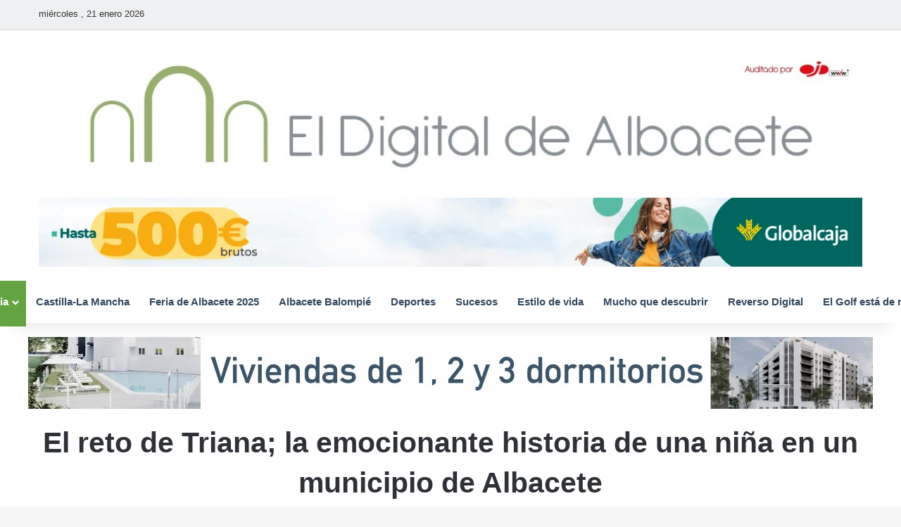

--- FILE ---
content_type: text/html; charset=UTF-8
request_url: https://www.eldigitaldealbacete.com/2023/08/25/el-reto-de-triana-la-emocionante-historia-de-una-nina-en-un-municipio-de-albacete/
body_size: 38913
content:
<!DOCTYPE html>
<html lang="es" class="" data-skin="light">
<head>
	<meta charset="UTF-8" />
	<link rel="profile" href="https://gmpg.org/xfn/11" />
	
<meta http-equiv='x-dns-prefetch-control' content='on'>
<link rel='dns-prefetch' href='//cdnjs.cloudflare.com' />
<link rel='dns-prefetch' href='//ajax.googleapis.com' />


<link rel='dns-prefetch' href='//s.gravatar.com' />
<link rel='dns-prefetch' href='//www.google-analytics.com' />
<link rel='preload' as='script' href='https://ajax.googleapis.com/ajax/libs/webfont/1/webfont.js'>
<style id='tie-critical-css' type='text/css'>:root{--brand-color:#0669ff;--dark-brand-color:#0051cc;--bright-color:#FFF;--base-color:#2c2f34}html{-ms-touch-action:manipulation;touch-action:manipulation;-webkit-text-size-adjust:100%;-ms-text-size-adjust:100%}article,aside,details,figcaption,figure,footer,header,main,menu,nav,section,summary{display:block}audio,canvas,progress,video{display:inline-block}audio:not([controls]){display:none;height:0}progress{vertical-align:baseline}[hidden],template{display:none}a{background-color:transparent}a:active,a:hover{outline-width:0}abbr[title]{border-bottom:none;text-decoration:underline;text-decoration:underline dotted}b,strong{font-weight:inherit}b,strong{font-weight:600}dfn{font-style:italic}mark{background-color:#ff0;color:#000}small{font-size:80%}sub,sup{font-size:75%;line-height:0;position:relative;vertical-align:baseline}sub{bottom:-0.25em}sup{top:-0.5em}img{border-style:none}svg:not(:root){overflow:hidden}figure{margin:1em 0}hr{box-sizing:content-box;height:0;overflow:visible}button,input,select,textarea{font:inherit}optgroup{font-weight:bold}button,input,select{overflow:visible}button,input,select,textarea{margin:0}button,select{text-transform:none}[type=button],[type=reset],[type=submit],button{cursor:pointer}[disabled]{cursor:default}[type=reset],[type=submit],button,html [type=button]{-webkit-appearance:button}button::-moz-focus-inner,input::-moz-focus-inner{border:0;padding:0}button:-moz-focusring,input:-moz-focusring{outline:1px dotted ButtonText}fieldset{border:1px solid #c0c0c0;margin:0 2px;padding:0.35em 0.625em 0.75em}legend{box-sizing:border-box;color:inherit;display:table;max-width:100%;padding:0;white-space:normal}textarea{overflow:auto}[type=checkbox],[type=radio]{box-sizing:border-box;padding:0}[type=number]::-webkit-inner-spin-button,[type=number]::-webkit-outer-spin-button{height:auto}[type=search]{-webkit-appearance:textfield}[type=search]::-webkit-search-cancel-button,[type=search]::-webkit-search-decoration{-webkit-appearance:none}*{padding:0;margin:0;list-style:none;border:0;outline:none;box-sizing:border-box}:after,:before{box-sizing:border-box}body{background:#F7F7F7;color:var(--base-color);font-family:-apple-system,BlinkMacSystemFont,"Segoe UI",Roboto,Oxygen,Oxygen-Sans,Ubuntu,Cantarell,"Helvetica Neue","Open Sans",Arial,sans-serif;font-size:13px;line-height:21px}.the-subtitle,h1,h2,h3,h4,h5,h6{line-height:1.4;font-weight:600}h1{font-size:41px;font-weight:700}h2{font-size:27px}h3{font-size:23px}.the-subtitle,h4{font-size:17px}h5{font-size:13px}h6{font-size:12px}a{color:var(--base-color);text-decoration:none;transition:0.15s}.brand-title,a:hover{color:var(--brand-color)}embed,img,object{max-width:100%;height:auto}iframe{max-width:100%}p{line-height:1.7}.comment-form-comment label,.says,.screen-reader-text{clip:rect(1px,1px,1px,1px);position:absolute!important;height:1px;width:1px;overflow:hidden}.stream-title{margin-bottom:3px;font-size:11px;color:#a5a5a5;display:block}.stream-item{text-align:center;position:relative;z-index:2;margin:20px 0;padding:0}.stream-item iframe{margin:0 auto}.stream-item img{max-width:100%;width:auto;height:auto;margin:0 auto;display:inline-block;vertical-align:middle}.stream-item.stream-item-above-header{margin:0}.stream-item.stream-item-between .post-item-inner{width:100%;display:block}.post-layout-8.is-header-layout-1.has-header-ad .entry-header-outer,body.post-layout-8.has-header-below-ad .entry-header-outer{padding-top:0}.has-header-below-ad.post-layout-6 .featured-area,.is-header-layout-1.has-header-ad.post-layout-6 .featured-area,.stream-item-top-wrapper~.stream-item-below-header{margin-top:0}.has-header-below-ad .fullwidth-entry-title.container-wrapper,.has-header-below-ad .is-first-section,.is-header-layout-1.has-header-ad .fullwidth-entry-title,.is-header-layout-1.has-header-ad .is-first-section{padding-top:0;margin-top:0}@media (max-width:991px){body:not(.is-header-layout-1).has-header-below-ad.has-header-ad .top-nav-below .has-breaking-news{margin-bottom:20px}.has-header-ad .fullwidth-entry-title.container-wrapper,.has-header-ad.has-header-below-ad .stream-item-below-header,.page.has-header-ad:not(.has-header-below-ad) #content,.single.has-header-ad:not(.has-header-below-ad) #content{margin-top:0}.has-header-ad .is-first-section{padding-top:0}.has-header-ad:not(.has-header-below-ad) .buddypress-header-outer{margin-bottom:15px}}.has-full-width-logo .stream-item-top-wrapper,.header-layout-2 .stream-item-top-wrapper{width:100%;max-width:100%;float:none;clear:both}@media (min-width:992px){.header-layout-2.has-normal-width-logo .stream-item-top-wrapper{margin-top:0}}.header-layout-3.no-stream-item .logo-container{width:100%;float:none}@media (min-width:992px){.header-layout-3.has-normal-width-logo .stream-item-top img{float:right}}@media (max-width:991px){.header-layout-3.has-normal-width-logo .stream-item-top{clear:both}}#background-stream-cover{top:0;left:0;z-index:0;overflow:hidden;width:100%;height:100%;position:fixed}@media (max-width:768px){.hide_back_top_button #go-to-top,.hide_banner_above .stream-item-above-post,.hide_banner_above_content .stream-item-above-post-content,.hide_banner_below .stream-item-below-post,.hide_banner_below_content .stream-item-below-post-content,.hide_banner_below_header .stream-item-below-header,.hide_banner_bottom .stream-item-above-footer,.hide_banner_comments .stream-item-below-post-comments,.hide_banner_header .stream-item-above-header,.hide_banner_top .stream-item-top-wrapper,.hide_breadcrumbs #breadcrumb,.hide_breaking_news #top-nav,.hide_copyright #site-info,.hide_footer #footer-widgets-container,.hide_footer_instagram #footer-instagram,.hide_footer_tiktok #footer-tiktok,.hide_inline_related_posts #inline-related-post,.hide_post_authorbio .post-components .about-author,.hide_post_nav .prev-next-post-nav,.hide_post_newsletter #post-newsletter,.hide_read_more_buttons .more-link,.hide_read_next #read-next-block,.hide_related #related-posts,.hide_share_post_bottom .share-buttons-bottom,.hide_share_post_top .share-buttons-top,.hide_sidebars .sidebar{display:none!important}}.tie-icon:before,[class*=" tie-icon-"],[class^=tie-icon-]{font-family:"tiefonticon"!important;speak:never;font-style:normal;font-weight:normal;font-variant:normal;text-transform:none;line-height:1;-webkit-font-smoothing:antialiased;-moz-osx-font-smoothing:grayscale;display:inline-block}body.tie-no-js .bbp-template-notice,body.tie-no-js .comp-sub-menu,body.tie-no-js .indicator-hint,body.tie-no-js .menu-counter-bubble-outer,body.tie-no-js .menu-sub-content,body.tie-no-js .notifications-total-outer,body.tie-no-js .tooltip,body.tie-no-js .woocommerce-error,body.tie-no-js .woocommerce-info,body.tie-no-js .woocommerce-message,body.tie-no-js a.remove{display:none!important}body.tie-no-js .fa,body.tie-no-js .fab,body.tie-no-js .far,body.tie-no-js .fas,body.tie-no-js .tie-icon:before,body.tie-no-js .weather-icon,body.tie-no-js [class*=" tie-icon-"],body.tie-no-js [class^=tie-icon-]{visibility:hidden!important}body.tie-no-js [class*=" tie-icon-"]:before,body.tie-no-js [class^=tie-icon-]:before{content:"\f105"}#autocomplete-suggestions,.tie-popup{display:none}.container{margin-right:auto;margin-left:auto;padding-left:15px;padding-right:15px}.container:after{content:"";display:table;clear:both}@media (min-width:768px){.container{width:100%}}@media (min-width:1200px){.container{max-width:1200px}}.tie-row{margin-left:-15px;margin-right:-15px}.tie-row:after{content:"";display:table;clear:both}.tie-col-md-1,.tie-col-md-10,.tie-col-md-11,.tie-col-md-12,.tie-col-md-2,.tie-col-md-3,.tie-col-md-4,.tie-col-md-5,.tie-col-md-6,.tie-col-md-7,.tie-col-md-8,.tie-col-md-9,.tie-col-sm-1,.tie-col-sm-10,.tie-col-sm-11,.tie-col-sm-12,.tie-col-sm-2,.tie-col-sm-3,.tie-col-sm-4,.tie-col-sm-5,.tie-col-sm-6,.tie-col-sm-7,.tie-col-sm-8,.tie-col-sm-9,.tie-col-xs-1,.tie-col-xs-10,.tie-col-xs-11,.tie-col-xs-12,.tie-col-xs-2,.tie-col-xs-3,.tie-col-xs-4,.tie-col-xs-5,.tie-col-xs-6,.tie-col-xs-7,.tie-col-xs-8,.tie-col-xs-9{position:relative;min-height:1px;padding-left:15px;padding-right:15px}.tie-col-xs-1,.tie-col-xs-10,.tie-col-xs-11,.tie-col-xs-12,.tie-col-xs-2,.tie-col-xs-3,.tie-col-xs-4,.tie-col-xs-5,.tie-col-xs-6,.tie-col-xs-7,.tie-col-xs-8,.tie-col-xs-9{float:left}.tie-col-xs-1{width:8.3333333333%}.tie-col-xs-2{width:16.6666666667%}.tie-col-xs-3{width:25%}.tie-col-xs-4{width:33.3333333333%}.tie-col-xs-5{width:41.6666666667%}.tie-col-xs-6{width:50%}.tie-col-xs-7{width:58.3333333333%}.tie-col-xs-8{width:66.6666666667%}.tie-col-xs-9{width:75%}.tie-col-xs-10{width:83.3333333333%}.tie-col-xs-11{width:91.6666666667%}.tie-col-xs-12{width:100%}@media (min-width:768px){.tie-col-sm-1,.tie-col-sm-10,.tie-col-sm-11,.tie-col-sm-12,.tie-col-sm-2,.tie-col-sm-3,.tie-col-sm-4,.tie-col-sm-5,.tie-col-sm-6,.tie-col-sm-7,.tie-col-sm-8,.tie-col-sm-9{float:left}.tie-col-sm-1{width:8.3333333333%}.tie-col-sm-2{width:16.6666666667%}.tie-col-sm-3{width:25%}.tie-col-sm-4{width:33.3333333333%}.tie-col-sm-5{width:41.6666666667%}.tie-col-sm-6{width:50%}.tie-col-sm-7{width:58.3333333333%}.tie-col-sm-8{width:66.6666666667%}.tie-col-sm-9{width:75%}.tie-col-sm-10{width:83.3333333333%}.tie-col-sm-11{width:91.6666666667%}.tie-col-sm-12{width:100%}}@media (min-width:992px){.tie-col-md-1,.tie-col-md-10,.tie-col-md-11,.tie-col-md-12,.tie-col-md-2,.tie-col-md-3,.tie-col-md-4,.tie-col-md-5,.tie-col-md-6,.tie-col-md-7,.tie-col-md-8,.tie-col-md-9{float:left}.tie-col-md-1{width:8.3333333333%}.tie-col-md-2{width:16.6666666667%}.tie-col-md-3{width:25%}.tie-col-md-4{width:33.3333333333%}.tie-col-md-5{width:41.6666666667%}.tie-col-md-6{width:50%}.tie-col-md-7{width:58.3333333333%}.tie-col-md-8{width:66.6666666667%}.tie-col-md-9{width:75%}.tie-col-md-10{width:83.3333333333%}.tie-col-md-11{width:91.6666666667%}.tie-col-md-12{width:100%}}.tie-alignleft{float:left}.tie-alignright{float:right}.tie-aligncenter{clear:both;margin-left:auto;margin-right:auto}.fullwidth{width:100%!important}.alignleft{float:left;margin:0.375em 1.75em 1em 0}.alignright{float:right;margin:0.375em 0 1em 1.75em}.aligncenter{clear:both;display:block;margin:0 auto 1.75em;text-align:center;margin-left:auto;margin-right:auto;margin-top:6px;margin-bottom:6px}@media (max-width:767px){.entry .alignleft,.entry .alignleft img,.entry .alignright,.entry .alignright img{float:none;clear:both;display:block;margin:0 auto 1.75em}}.clearfix:after,.clearfix:before{content:" ";display:block;height:0;overflow:hidden}.clearfix:after{clear:both}#tie-wrapper,.tie-container{height:100%;min-height:650px}.tie-container{position:relative;overflow:hidden}#tie-wrapper{background:#fff;position:relative;z-index:108;height:100%;margin:0 auto}.container-wrapper{background:#ffffff;border:1px solid rgba(0,0,0,0.1);border-radius:2px;padding:30px}#content{margin-top:30px}@media (max-width:991px){#content{margin-top:15px}}.site-content{-ms-word-wrap:break-word;word-wrap:break-word}.boxed-layout #tie-wrapper,.boxed-layout .fixed-nav{max-width:1230px}.boxed-layout.wrapper-has-shadow #tie-wrapper{box-shadow:0 1px 7px rgba(171,171,171,0.5)}@media (min-width:992px){.boxed-layout #main-nav.fixed-nav,.boxed-layout #tie-wrapper{width:95%}}@media (min-width:992px){.framed-layout #tie-wrapper{margin-top:25px;margin-bottom:25px}}@media (min-width:992px){.border-layout #tie-container{margin:25px}.border-layout:after,.border-layout:before{background:inherit;content:"";display:block;height:25px;left:0;bottom:0;position:fixed;width:100%;z-index:110}.border-layout:before{top:0;bottom:auto}.border-layout.admin-bar:before{top:32px}.border-layout #main-nav.fixed-nav{left:25px;right:25px;width:calc(100% - 50px)}}#header-notification-bar{background:var(--brand-color);color:#fff;position:relative;z-index:1}#header-notification-bar p a{color:#fff;text-decoration:underline}#header-notification-bar .container{display:flex;justify-content:space-between;font-size:16px;flex-wrap:wrap;align-items:center;gap:40px;min-height:65px}#header-notification-bar .container .button{font-size:14px}#header-notification-bar .container:after{display:none}@media (max-width:991px){#header-notification-bar .container{justify-content:center;padding-top:15px;padding-bottom:15px;gap:15px;flex-direction:column}}.theme-header{background:#fff;position:relative;z-index:999}.theme-header:after{content:"";display:table;clear:both}.theme-header.has-shadow{box-shadow:rgba(0,0,0,0.1) 0px 25px 20px -20px}.theme-header.top-nav-below .top-nav{z-index:8}.is-stretch-header .container{max-width:100%}#menu-components-wrap{display:flex;justify-content:space-between;width:100%;flex-wrap:wrap}.header-layout-2 #menu-components-wrap{justify-content:center}.header-layout-4 #menu-components-wrap{justify-content:flex-start}.header-layout-4 #menu-components-wrap .main-menu-wrap{flex-grow:2}.header-layout-4 #menu-components-wrap .flex-placeholder{flex-grow:1}.logo-row{position:relative}#logo{margin-top:40px;margin-bottom:40px;display:block;float:left}#logo img{vertical-align:middle}#logo img[src*=".svg"]{width:100%!important}@-moz-document url-prefix(){#logo img[src*=".svg"]{height:100px}}#logo a{display:inline-block}#logo .h1-off{position:absolute;top:-9000px;left:-9000px}#logo.text-logo a{color:var(--brand-color)}#logo.text-logo a:hover{color:var(--dark-brand-color);opacity:0.8}#tie-logo-inverted,#tie-sticky-logo-inverted{display:none}.tie-skin-inverted #tie-logo-inverted,.tie-skin-inverted #tie-sticky-logo-inverted{display:block}.tie-skin-inverted #tie-logo-default,.tie-skin-inverted #tie-sticky-logo-default{display:none}.logo-text{font-size:50px;line-height:50px;font-weight:bold}@media (max-width:670px){.logo-text{font-size:30px}}.has-full-width-logo.is-stretch-header .logo-container{padding:0}.has-full-width-logo #logo{margin:0}.has-full-width-logo #logo a,.has-full-width-logo #logo img{width:100%;height:auto;display:block}.has-full-width-logo #logo,.header-layout-2 #logo{float:none;text-align:center}.has-full-width-logo #logo img,.header-layout-2 #logo img{margin-right:auto;margin-left:auto}.has-full-width-logo .logo-container,.header-layout-2 .logo-container{width:100%;float:none}@media (max-width:991px){#theme-header.has-normal-width-logo #logo{margin:14px 0!important;text-align:left;line-height:1}#theme-header.has-normal-width-logo #logo img{width:auto;height:auto;max-width:190px}}@media (max-width:479px){#theme-header.has-normal-width-logo #logo img{max-width:160px;max-height:60px!important}}@media (max-width:991px){#theme-header.mobile-header-default.header-layout-1 .header-layout-1-logo,#theme-header.mobile-header-default:not(.header-layout-1) #logo{flex-grow:10}#theme-header.mobile-header-centered.header-layout-1 .header-layout-1-logo{width:auto!important}#theme-header.mobile-header-centered #logo{float:none;text-align:center}}.components{display:flex;align-items:center;justify-content:end}.components>li{position:relative}.components>li.social-icons-item{margin:0}.components>li>a{display:block;position:relative;width:30px;text-align:center;font-size:16px;white-space:nowrap}.components>li:hover>a,.components>li>a:hover{z-index:2}.components .avatar{border-radius:100%;position:relative;top:3px;max-width:20px}.components a.follow-btn{width:auto;padding-left:15px;padding-right:15px;overflow:hidden;font-size:12px}.components .search-bar form{width:auto;background:rgba(255,255,255,0.1);line-height:36px;border-radius:50px;position:relative}.main-nav-light .main-nav .components .search-bar form,.top-nav-light .top-nav .components .search-bar form{background:rgba(0,0,0,0.05)}.components #search-input{border:0;width:100%;background:transparent;padding:0 35px 0 20px;border-radius:0;font-size:inherit}.components #search-submit{position:absolute;right:0;top:0;width:40px;line-height:inherit;color:#777777;background:transparent;font-size:15px;padding:0;transition:color 0.15s;border:none}.components #search-submit:hover{color:var(--brand-color)}#search-submit .tie-icon-spinner{color:#fff;cursor:default;animation:tie-spin 3s infinite linear}.popup-login-icon.has-title a{width:auto;padding:0 8px}.popup-login-icon.has-title span{line-height:unset;float:left}.popup-login-icon.has-title .login-title{position:relative;font-size:13px;padding-left:4px}.weather-menu-item{display:flex;align-items:center;padding-right:5px;overflow:hidden}.weather-menu-item .weather-wrap{padding:0;overflow:inherit;line-height:23px}.weather-menu-item .weather-forecast-day{display:block;float:left;width:auto;padding:0 5px;line-height:initial}.weather-menu-item .weather-forecast-day .weather-icon{font-size:26px;margin-bottom:0}.weather-menu-item .city-data{float:left;display:block;font-size:12px}.weather-menu-item .weather-current-temp{font-size:16px;font-weight:400}.weather-menu-item .weather-current-temp sup{font-size:9px;top:-2px}.weather-menu-item .theme-notice{padding:0 10px}.components .tie-weather-widget{color:var(--base-color)}.main-nav-dark .main-nav .tie-weather-widget{color:#ffffff}.top-nav-dark .top-nav .tie-weather-widget{color:#cccccc}.components .icon-basecloud-bg:after{color:#ffffff}.main-nav-dark .main-nav .icon-basecloud-bg:after{color:#1f2024}.top-nav-dark .top-nav .icon-basecloud-bg:after{color:#1f2024}.custom-menu-button{padding-right:5px}.custom-menu-button .button{font-size:13px;display:inline-block;line-height:21px;width:auto}.header-layout-1 #menu-components-wrap{display:flex;justify-content:flex-end}.header-layout-1 .main-menu-wrapper{display:table;width:100%}.header-layout-1 #logo{line-height:1;float:left;margin-top:20px;margin-bottom:20px}.header-layout-1 .header-layout-1-logo{display:table-cell;vertical-align:middle;float:none}.is-header-bg-extended #theme-header,.is-header-bg-extended #theme-header.header-layout-1 #main-nav:not(.fixed-nav){background:transparent!important;display:inline-block!important;width:100%!important;box-shadow:none!important;transition:background 0.3s}.is-header-bg-extended #theme-header.header-layout-1 #main-nav:not(.fixed-nav):before,.is-header-bg-extended #theme-header:before{content:"";position:absolute;width:100%;left:0;right:0;top:0;height:150px;background-image:linear-gradient(to top,transparent,rgba(0,0,0,0.5))}@media (max-width:991px){.is-header-bg-extended #tie-wrapper #theme-header .logo-container:not(.fixed-nav){background:transparent;box-shadow:none;transition:background 0.3s}}.is-header-bg-extended .has-background .is-first-section{margin-top:-350px!important}.is-header-bg-extended .has-background .is-first-section>*{padding-top:350px!important}.rainbow-line{height:3px;width:100%;position:relative;z-index:2;background-image:-webkit-linear-gradient(left,#f76570 0%,#f76570 8%,#f3a46b 8%,#f3a46b 16%,#f3a46b 16%,#ffd205 16%,#ffd205 24%,#ffd205 24%,#1bbc9b 24%,#1bbc9b 25%,#1bbc9b 32%,#14b9d5 32%,#14b9d5 40%,#c377e4 40%,#c377e4 48%,#f76570 48%,#f76570 56%,#f3a46b 56%,#f3a46b 64%,#ffd205 64%,#ffd205 72%,#1bbc9b 72%,#1bbc9b 80%,#14b9d5 80%,#14b9d5 80%,#14b9d5 89%,#c377e4 89%,#c377e4 100%);background-image:linear-gradient(to right,#f76570 0%,#f76570 8%,#f3a46b 8%,#f3a46b 16%,#f3a46b 16%,#ffd205 16%,#ffd205 24%,#ffd205 24%,#1bbc9b 24%,#1bbc9b 25%,#1bbc9b 32%,#14b9d5 32%,#14b9d5 40%,#c377e4 40%,#c377e4 48%,#f76570 48%,#f76570 56%,#f3a46b 56%,#f3a46b 64%,#ffd205 64%,#ffd205 72%,#1bbc9b 72%,#1bbc9b 80%,#14b9d5 80%,#14b9d5 80%,#14b9d5 89%,#c377e4 89%,#c377e4 100%)}@media (max-width:991px){.header-layout-1 .main-menu-wrapper,.logo-container{border-width:0;display:flex;flex-flow:row nowrap;align-items:center;justify-content:space-between}}.mobile-header-components{display:none;z-index:10;height:30px;line-height:30px;flex-wrap:nowrap;flex:1 1 0%}.mobile-header-components .components{float:none;display:flex!important;justify-content:stretch}.mobile-header-components .components li.custom-menu-link{display:inline-block;float:none}.mobile-header-components .components li.custom-menu-link>a{width:20px;padding-bottom:15px}.mobile-header-components .components li.custom-menu-link>a .menu-counter-bubble{right:calc(50% - 10px);bottom:-10px}.header-layout-1.main-nav-dark .mobile-header-components .components li.custom-menu-link>a{color:#fff}.mobile-header-components .components .comp-sub-menu{padding:10px}.dark-skin .mobile-header-components .components .comp-sub-menu{background:#1f2024}.mobile-header-components [class*=" tie-icon-"],.mobile-header-components [class^=tie-icon-]{font-size:18px;width:20px;height:20px;vertical-align:middle}.mobile-header-components .tie-mobile-menu-icon{font-size:20px}.mobile-header-components .tie-icon-grid-4,.mobile-header-components .tie-icon-grid-9{transform:scale(1.75)}.mobile-header-components .nav-icon{display:inline-block;width:20px;height:2px;background-color:var(--base-color);position:relative;top:-4px;transition:background 0.4s ease}.mobile-header-components .nav-icon:after,.mobile-header-components .nav-icon:before{position:absolute;right:0;background-color:var(--base-color);content:"";display:block;width:100%;height:100%;transition:transform 0.4s,background 0.4s,right 0.2s ease;transform:translateZ(0);backface-visibility:hidden}.mobile-header-components .nav-icon:before{transform:translateY(-7px)}.mobile-header-components .nav-icon:after{transform:translateY(7px)}.mobile-header-components .nav-icon.is-layout-2:after,.mobile-header-components .nav-icon.is-layout-2:before{width:70%;right:15%}.mobile-header-components .nav-icon.is-layout-3:after{width:60%}.mobile-header-components .nav-icon.is-layout-4:after{width:60%;right:auto;left:0}.dark-skin .mobile-header-components .nav-icon,.dark-skin .mobile-header-components .nav-icon:after,.dark-skin .mobile-header-components .nav-icon:before,.main-nav-dark.header-layout-1 .mobile-header-components .nav-icon,.main-nav-dark.header-layout-1 .mobile-header-components .nav-icon:after,.main-nav-dark.header-layout-1 .mobile-header-components .nav-icon:before{background-color:#ffffff}.dark-skin .mobile-header-components .nav-icon .menu-text,.main-nav-dark.header-layout-1 .mobile-header-components .nav-icon .menu-text{color:#ffffff}.mobile-header-components .menu-text-wrapper{white-space:nowrap;width:auto!important}.mobile-header-components .menu-text{color:var(--base-color);line-height:30px;font-size:12px;padding:0 0 0 5px;display:inline-block;transition:color 0.4s}.dark-skin .mobile-header-components .menu-text,.main-nav-dark.header-layout-1 .mobile-header-components .menu-text{color:#ffffff}#mobile-header-components-area_1 .components li.custom-menu-link>a{margin-right:15px}#mobile-header-components-area_1 .comp-sub-menu{left:0;right:auto}#mobile-header-components-area_2 .components{flex-direction:row-reverse}#mobile-header-components-area_2 .components li.custom-menu-link>a{margin-left:15px}#mobile-menu-icon:hover .nav-icon,#mobile-menu-icon:hover .nav-icon:after,#mobile-menu-icon:hover .nav-icon:before{background-color:var(--brand-color)}@media (max-width:991px){.logo-container:after,.logo-container:before{height:1px}.mobile-components-row .logo-wrapper{height:auto!important}.mobile-components-row .logo-container,.mobile-components-row.header-layout-1 .main-menu-wrapper{flex-wrap:wrap}.mobile-components-row.header-layout-1 .header-layout-1-logo,.mobile-components-row:not(.header-layout-1) #logo{flex:1 0 100%;order:-1}.mobile-components-row .mobile-header-components{padding:5px 0;height:45px}.mobile-components-row .mobile-header-components .components li.custom-menu-link>a{padding-bottom:0}#tie-body #mobile-container,.mobile-header-components{display:block}#slide-sidebar-widgets{display:none}}.top-nav{background-color:#ffffff;position:relative;z-index:10;line-height:40px;border:1px solid rgba(0,0,0,0.1);border-width:1px 0;color:var(--base-color);clear:both}.main-nav-below.top-nav-above .top-nav{border-top-width:0}.top-nav a:not(.button):not(:hover){color:var(--base-color)}.top-nav .components>li:hover>a{color:var(--brand-color)}.top-nav .search-bar{margin-top:3px;margin-bottom:3px;line-height:34px}.topbar-wrapper{display:flex;min-height:40px}.top-nav.has-components .topbar-wrapper,.top-nav.has-menu .topbar-wrapper{display:block}.top-nav .tie-alignleft,.top-nav .tie-alignright{flex-grow:1;position:relative}.top-nav.has-breaking-news .tie-alignleft{flex:1 0 100px}.top-nav.has-breaking-news .tie-alignright{flex-grow:0;z-index:1}.top-nav-boxed .top-nav.has-components .components>li:first-child:not(.search-bar),.top-nav.has-date-components .tie-alignleft .components>li:first-child:not(.search-bar),.top-nav.has-date-components-menu .components>li:first-child:not(.search-bar){border-width:0}@media (min-width:992px){.header-layout-1.top-nav-below:not(.has-shadow) .top-nav{border-width:0 0 1px}}.topbar-today-date{float:left;padding-right:15px;flex-shrink:0}.top-menu .menu a{padding:0 10px}.top-menu .menu li:hover>a{color:var(--brand-color)}.top-menu .menu ul{display:none;position:absolute;background:#ffffff}.top-menu .menu li:hover>ul{display:block}.top-menu .menu li{position:relative}.top-menu .menu ul.sub-menu a{width:200px;line-height:20px;padding:10px 15px}.tie-alignright .top-menu{float:right;border-width:0 1px}.top-menu .menu .tie-current-menu>a{color:var(--brand-color)}@media (min-width:992px){.top-nav-boxed .topbar-wrapper{padding-right:15px;padding-left:15px}.top-nav-boxed .top-nav{background:transparent!important;border-width:0}.top-nav-boxed .topbar-wrapper{background:#ffffff;border:1px solid rgba(0,0,0,0.1);border-width:1px 0;width:100%}.top-nav-boxed.has-shadow.top-nav-below .topbar-wrapper,.top-nav-boxed.has-shadow.top-nav-below-main-nav .topbar-wrapper{border-bottom-width:0!important}}.top-nav .tie-alignleft .components,.top-nav .tie-alignleft .components>li{float:left;justify-content:start}.top-nav .tie-alignleft .comp-sub-menu{right:auto;left:-1px}.top-nav-dark .top-nav{background-color:#2c2e32;color:#cccccc}.top-nav-dark .top-nav *{border-color:rgba(255,255,255,0.1)}.top-nav-dark .top-nav .breaking a{color:#cccccc}.top-nav-dark .top-nav .breaking a:hover{color:#ffffff}.top-nav-dark .top-nav .components>li.social-icons-item .social-link:not(:hover) span,.top-nav-dark .top-nav .components>li>a{color:#cccccc}.top-nav-dark .top-nav .components>li:hover>a{color:#ffffff}.top-nav-dark .top-nav .top-menu li a{color:#cccccc;border-color:rgba(255,255,255,0.04)}.top-nav-dark .top-menu ul{background:#2c2e32}.top-nav-dark .top-menu li:hover>a{background:rgba(0,0,0,0.1);color:var(--brand-color)}.top-nav-dark.top-nav-boxed .top-nav{background-color:transparent}.top-nav-dark.top-nav-boxed .topbar-wrapper{background-color:#2c2e32}.top-nav-dark.top-nav-boxed.top-nav-above.main-nav-below .topbar-wrapper{border-width:0}.main-nav-light #main-nav .weather-icon .icon-basecloud-bg,.main-nav-light #main-nav .weather-icon .icon-cloud,.main-nav-light #main-nav .weather-icon .icon-cloud-behind,.top-nav-light #top-nav .weather-icon .icon-basecloud-bg,.top-nav-light #top-nav .weather-icon .icon-cloud,.top-nav-light #top-nav .weather-icon .icon-cloud-behind{color:#d3d3d3}@media (max-width:991px){.theme-header .components,.top-menu,.top-nav:not(.has-breaking-news),.topbar-today-date{display:none}}.breaking{display:none}.main-nav-wrapper{position:relative;z-index:4}.main-nav-below.top-nav-below-main-nav .main-nav-wrapper{z-index:9}.main-nav-above.top-nav-below .main-nav-wrapper{z-index:10}.main-nav{background-color:var(--main-nav-background);color:var(--main-nav-primary-color);position:relative;border:1px solid var(--main-nav-main-border-color);border-width:1px 0}.main-menu-wrapper{position:relative}@media (min-width:992px){.header-menu .menu{display:flex}.header-menu .menu a{display:block;position:relative}.header-menu .menu>li>a{white-space:nowrap}.header-menu .menu .sub-menu a{padding:8px 10px}.header-menu .menu a:hover,.header-menu .menu li:hover>a{z-index:2}.header-menu .menu ul:not(.sub-menu-columns):not(.sub-menu-columns-item):not(.sub-list):not(.mega-cat-sub-categories):not(.slider-arrow-nav){box-shadow:0 2px 5px rgba(0,0,0,0.1)}.header-menu .menu ul li{position:relative}.header-menu .menu ul a{border-width:0 0 1px;transition:0.15s}.header-menu .menu ul ul{top:0;left:100%}#main-nav{z-index:9;line-height:60px}.main-menu .menu a{transition:0.15s}.main-menu .menu>li>a{padding:0 14px;font-size:14px;font-weight:700}.main-menu .menu>li>.menu-sub-content{border-top:2px solid var(--main-nav-primary-color)}.main-menu .menu>li.is-icon-only>a{padding:0 20px;line-height:inherit}.main-menu .menu>li.is-icon-only>a:before{display:none}.main-menu .menu>li.is-icon-only>a .tie-menu-icon{font-size:160%;transform:translateY(15%)}.main-menu .menu ul{line-height:20px;z-index:1}.main-menu .menu .mega-cat-more-links .tie-menu-icon,.main-menu .menu .mega-link-column .tie-menu-icon,.main-menu .menu .mega-recent-featured-list .tie-menu-icon,.main-menu .menu .sub-menu .tie-menu-icon{width:20px}.main-menu .menu-sub-content{background:var(--main-nav-background);display:none;padding:15px;width:230px;position:absolute;box-shadow:0 3px 4px rgba(0,0,0,0.2)}.main-menu .menu-sub-content a{width:200px}.main-menu ul li:hover>.menu-sub-content,.main-menu ul li[aria-expanded=true]>.mega-menu-block,.main-menu ul li[aria-expanded=true]>ul{display:block;z-index:1}nav.main-nav.menu-style-default .menu>li.tie-current-menu{border-bottom:5px solid var(--main-nav-primary-color);margin-bottom:-5px}nav.main-nav.menu-style-default .menu>li.tie-current-menu>a:after{content:"";width:20px;height:2px;position:absolute;margin-top:17px;left:50%;top:50%;bottom:auto;right:auto;transform:translateX(-50%) translateY(-50%);background:#2c2f34;transition:0.3s}nav.main-nav.menu-style-solid-bg .menu>li.tie-current-menu>a,nav.main-nav.menu-style-solid-bg .menu>li:hover>a{background-color:var(--main-nav-primary-color);color:var(--main-nav-contrast-primary-color)}nav.main-nav.menu-style-side-arrow .menu>li.tie-current-menu{border-bottom-color:var(--main-nav-primary-color);border-bottom-width:10px!important;border-bottom-style:solid;margin-bottom:-10px}nav.main-nav.menu-style-side-arrow .menu>li.tie-current-menu+.tie-current-menu{border-bottom:none!important}nav.main-nav.menu-style-side-arrow .menu>li.tie-current-menu+.tie-current-menu>a:after{display:none!important}nav.main-nav.menu-style-side-arrow .menu>li.tie-current-menu>a:after{position:absolute;content:"";width:0;height:0;background-color:transparent;border-top:10px solid var(--main-nav-primary-color);border-right:10px solid transparent;bottom:-10px;left:100%;filter:brightness(80%)}nav.main-nav.menu-style-side-arrow .menu>li.tie-current-menu.mega-menu:hover:after,nav.main-nav.menu-style-side-arrow .menu>li.tie-current-menu.mega-menu:hover>a:after,nav.main-nav.menu-style-side-arrow .menu>li.tie-current-menu.menu-item-has-children:hover:after,nav.main-nav.menu-style-side-arrow .menu>li.tie-current-menu.menu-item-has-children:hover>a:after{display:none}nav.main-nav.menu-style-minimal .menu>li.tie-current-menu>a,nav.main-nav.menu-style-minimal .menu>li:hover>a{color:var(--main-nav-primary-color)!important}nav.main-nav.menu-style-minimal .menu>li.tie-current-menu>a:before,nav.main-nav.menu-style-minimal .menu>li:hover>a:before{border-top-color:var(--main-nav-primary-color)!important}nav.main-nav.menu-style-border-bottom .menu>li.tie-current-menu{border-bottom:3px solid var(--main-nav-primary-color);margin-bottom:-3px}nav.main-nav.menu-style-border-top .menu>li.tie-current-menu{border-top:3px solid var(--main-nav-primary-color);margin-bottom:-3px}nav.main-nav.menu-style-line .menu>li>a:after{content:"";left:50%;top:50%;bottom:auto;right:auto;transform:translateX(-50%) translateY(-50%);height:3px;position:absolute;margin-top:14px;background:var(--main-nav-primary-color);transition:0.4s;width:0}nav.main-nav.menu-style-line .menu>li.tie-current-menu>a:after,nav.main-nav.menu-style-line .menu>li:hover>a:after{width:50%}nav.main-nav.menu-style-arrow .menu>li.tie-current-menu>a:after{border-color:#fff transparent transparent;border-top-color:var(--main-nav-primary-color);border-style:solid;border-width:7px 7px 0;display:block;height:0;left:50%;margin-left:-7px;top:0!important;width:0;content:"";position:absolute}nav.main-nav.menu-style-vertical-line .menu>li.tie-current-menu>a:after{content:"";width:2px;height:20px;position:absolute;margin-top:17px;left:50%;right:auto;transform:translateX(-50%);bottom:0;background:var(--main-nav-primary-color)}.header-layout-1 .main-menu-wrap .menu>li:only-child:not(.mega-menu){position:relative}.header-layout-1 .main-menu-wrap .menu>li:only-child>.menu-sub-content{right:0;left:auto}.header-layout-1 .main-menu-wrap .menu>li:only-child>.menu-sub-content ul{left:auto;right:100%}nav.main-nav .components>li:hover>a{color:var(--brand-color)}.main-nav .components li a:hover,.main-nav .menu ul li.current-menu-item:not(.mega-link-column)>a,.main-nav .menu ul li:hover>a:not(.megamenu-pagination){color:var(--main-nav-primary-color)}.main-nav .components li a,.main-nav .menu a{color:var(--main-nav-text-color)}.main-nav .components li a.button:hover,.main-nav .components li a.checkout-button,.main-nav .components li.custom-menu-button:hover a.button{color:var(--main-nav-contrast-primary-color)}.main-nav-light{--main-nav-background:#FFFFFF;--main-nav-secondry-background:rgba(0,0,0,0.03);--main-nav-primary-color:var(--brand-color);--main-nav-contrast-primary-color:var(--bright-color);--main-nav-text-color:var(--base-color);--main-nav-secondry-text-color:rgba(0,0,0,0.5);--main-nav-main-border-color:rgba(0,0,0,0.1);--main-nav-secondry-border-color:rgba(0,0,0,0.08)}.main-nav-light.fixed-nav{background-color:rgba(255,255,255,0.95)}.main-nav-dark{--main-nav-background:#1f2024;--main-nav-secondry-background:rgba(0,0,0,0.2);--main-nav-primary-color:var(--brand-color);--main-nav-contrast-primary-color:var(--bright-color);--main-nav-text-color:#FFFFFF;--main-nav-secondry-text-color:rgba(225,255,255,0.5);--main-nav-main-border-color:rgba(255,255,255,0.07);--main-nav-secondry-border-color:rgba(255,255,255,0.04)}.main-nav-dark .main-nav,.main-nav-dark .main-nav ul.cats-horizontal li a{border-width:0}.main-nav-dark .main-nav.fixed-nav{background-color:rgba(31,32,36,0.95)}}@media (min-width:992px){.mega-menu>a:before,header .menu-item-has-children>a:before{content:"";position:absolute;right:10px;top:50%;bottom:auto;transform:translateY(-50%);font-family:"tiefonticon"!important;font-style:normal;font-weight:normal;font-variant:normal;text-transform:none;content:"\f079";font-size:11px;line-height:1}.mega-menu .menu-item-has-children>a:before,header .menu-item-has-children .menu-item-has-children>a:before{content:"\f106";font-size:15px}.menu .mega-menu:not(.is-icon-only)>a,.menu>.menu-item-has-children:not(.is-icon-only)>a{padding-right:25px}}@media (min-width:992px){.main-nav-boxed .main-nav{border-width:0}.main-nav-boxed .main-menu-wrapper{float:left;width:100%;background-color:var(--main-nav-background);padding-right:15px}.main-nav-boxed.main-nav-light .main-menu-wrapper{border:1px solid var(--main-nav-main-border-color)}.dark-skin .main-nav-boxed.main-nav-light .main-menu-wrapper{border-width:0}.main-nav-boxed.main-nav-light .fixed-nav .main-menu-wrapper{border-color:transparent}.main-nav-above.top-nav-above #main-nav:not(.fixed-nav){top:-1px}.main-nav-below.top-nav-below #main-nav:not(.fixed-nav){bottom:-1px}.dark-skin .main-nav-below.top-nav-above #main-nav{border-width:0}.dark-skin .main-nav-below.top-nav-below-main-nav #main-nav{border-top-width:0}}.main-nav-boxed .fixed-nav .main-menu-wrapper,.main-nav-boxed .main-nav:not(.fixed-nav),.theme-header:not(.main-nav-boxed) .fixed-nav .main-menu-wrapper{background:transparent!important}@media (min-width:992px){.header-layout-1.main-nav-below.top-nav-above .main-nav{margin-top:-1px;border-top-width:0}.header-layout-1.main-nav-below.top-nav-above .breaking-title{top:0;margin-bottom:-1px}}.header-layout-1.main-nav-below.top-nav-below-main-nav .main-nav-wrapper{z-index:9}.header-layout-1.main-nav-below.top-nav-below-main-nav .main-nav{margin-bottom:-1px;bottom:0;border-top-width:0}@media (min-width:992px){.header-layout-1.main-nav-below.top-nav-below-main-nav .top-nav{margin-top:-1px}}.header-layout-1.has-shadow:not(.top-nav-below) .main-nav{border-bottom:0}#theme-header.header-layout-1>div:only-child nav{border-width:0!important}@media only screen and (min-width:992px) and (max-width:1100px){.main-nav .menu>li:not(.is-icon-only)>a{padding-left:7px;padding-right:7px}.main-nav .menu>li:not(.is-icon-only)>a:before{display:none}.main-nav .menu>li.is-icon-only>a{padding-left:15px;padding-right:15px}}.menu-tiny-label{font-size:10px;border-radius:10px;padding:2px 7px 3px;margin-left:3px;line-height:1;position:relative;top:-1px}.menu-tiny-label.menu-tiny-circle{border-radius:100%}@media (max-width:991px){#sticky-logo{display:none}}#main-nav:not(.fixed-nav) #sticky-logo,#main-nav:not(.fixed-nav) .flex-placeholder{display:none}@media (min-width:992px){#sticky-logo{overflow:hidden;float:left;vertical-align:middle}#sticky-logo a{line-height:1;display:inline-block}#sticky-logo img{position:relative;vertical-align:middle;padding:8px 10px;top:-1px;max-height:50px}.header-layout-1 #sticky-logo img,.just-before-sticky #sticky-logo img{padding:0}.header-layout-1:not(.has-custom-sticky-logo) #sticky-logo{display:none}.theme-header #sticky-logo img{opacity:0;visibility:hidden;width:0!important;transform:translateY(75%);transition:transform 0.3s cubic-bezier(0.55,0,0.1,1),opacity 0.6s cubic-bezier(0.55,0,0.1,1)}.theme-header.header-layout-1:not(.has-custom-sticky-logo) #sticky-logo img{transition:none}.theme-header:not(.header-layout-1) #main-nav:not(.fixed-nav) #sticky-logo img{margin-left:-20px}.header-layout-1 .flex-placeholder{flex-grow:1}}.theme-header .fixed-nav{position:fixed;width:100%;top:0;bottom:auto!important;z-index:100;will-change:transform;transform:translateY(-100%);transition:transform 0.3s;box-shadow:rgba(99,99,99,0.2) 0px 2px 8px 0px;border-width:0;background-color:rgba(255,255,255,0.95)}.theme-header .fixed-nav:not(.just-before-sticky){line-height:60px!important}@media (min-width:992px){.theme-header .fixed-nav:not(.just-before-sticky) .header-layout-1-logo{display:none}}.theme-header .fixed-nav:not(.just-before-sticky) #sticky-logo{display:block}.theme-header .fixed-nav:not(.just-before-sticky) #sticky-logo img{opacity:1;visibility:visible;width:auto!important;transform:translateY(0)}@media (min-width:992px){.header-layout-1:not(.just-before-sticky):not(.has-custom-sticky-logo) .fixed-nav #sticky-logo{display:block}}.admin-bar .theme-header .fixed-nav{top:32px}@media (max-width:782px){.admin-bar .theme-header .fixed-nav{top:46px}}@media (max-width:600px){.admin-bar .theme-header .fixed-nav{top:0}}@media (min-width:992px){.border-layout .theme-header .fixed-nav{top:25px}.border-layout.admin-bar .theme-header .fixed-nav{top:57px}}.theme-header .fixed-nav .container{opacity:0.95}.theme-header .fixed-nav .main-menu,.theme-header .fixed-nav .main-menu-wrapper{border-top:0}.theme-header .fixed-nav.fixed-unpinned:not(.default-behavior-mode) .main-menu .menu>li.tie-current-menu{border-bottom-width:0;margin-bottom:0}.theme-header .fixed-nav.unpinned-no-transition{transition:none}.theme-header .fixed-nav:not(.fixed-unpinned):not(.fixed-pinned) .tie-current-menu{border:none!important}.theme-header .default-behavior-mode.fixed-unpinned,.theme-header .fixed-pinned{transform:translate3d(0,0,0)}@media (max-width:991px){.theme-header .fixed-nav{transition:none}.fixed-nav#main-nav.sticky-nav-slide.sticky-down,.fixed-nav#main-nav.sticky-up,.fixed-nav.logo-container.sticky-nav-slide.sticky-down,.fixed-nav.logo-container.sticky-up{transition:transform 0.4s ease}.sticky-type-slide .fixed-nav#main-nav.sticky-nav-slide-visible,.sticky-type-slide .fixed-nav.logo-container.sticky-nav-slide-visible{transform:translateY(0)}.fixed-nav.default-behavior-mode{transform:none!important}}@media (max-width:991px){#tie-wrapper header#theme-header{box-shadow:none;background:transparent!important}.header-layout-1 .main-nav,.logo-container{border-width:0;box-shadow:0 3px 7px 0 rgba(0,0,0,0.1)}.header-layout-1.top-nav-below .main-nav:not(.fixed-nav){box-shadow:none}.is-header-layout-1.has-header-ad .top-nav-below .main-nav{border-bottom-width:1px}.header-layout-1 .main-nav,.logo-container{background-color:#ffffff}.dark-skin .logo-container,.main-nav-dark.header-layout-1 .main-nav{background-color:#1f2024}.dark-skin #theme-header .logo-container.fixed-nav{background-color:rgba(31,32,36,0.95)}.header-layout-1.main-nav-below.top-nav-below-main-nav .main-nav{margin-bottom:0}#sticky-nav-mask,.header-layout-1 #menu-components-wrap,.header-layout-2 .main-nav-wrapper,.header-layout-3 .main-nav-wrapper{display:none}.main-menu-wrapper .main-menu-wrap{width:100%}}</style>
<meta name='robots' content='index, follow, max-image-preview:large, max-snippet:-1, max-video-preview:-1' />
	<style>img:is([sizes="auto" i], [sizes^="auto," i]) { contain-intrinsic-size: 3000px 1500px }</style>
	<link rel='preconnect' href='https://cdn.cookielaw.org' >
<link rel='preconnect' href='https://www.google-analytics.com' >
<link rel='preconnect' href='https://www.googleadservices.com' >
<link rel='preconnect' href='https://connect.facebook.net' >
<link rel='preconnect' href='https://www.googletagmanager.com' >
<link rel='preconnect' href='https://cdnjs.cloudflare.com' >
<link rel='preconnect' href='https://cdn.taboola.com' >
<link rel='preconnect' href='https://ajax.googleapis.com' >
<link rel='dns-prefetch' href='//cdnjs.cloudflare.com'>
<link rel='dns-prefetch' href='//www.googletagmanager.com'>
<link rel='dns-prefetch' href='//connect.facebook.net'>
<link rel='dns-prefetch' href='//www.googleadservices.com'>
<link rel='dns-prefetch' href='//www.google-analytics.com'>
<link rel='dns-prefetch' href='//cdn.cookielaw.org'>
<link rel='dns-prefetch' href='//cdn.taboola.com'>
<link rel='dns-prefetch' href='//ajax.googleapis.com'>

	<!-- This site is optimized with the Yoast SEO Premium plugin v26.2 (Yoast SEO v26.2) - https://yoast.com/wordpress/plugins/seo/ -->
	<title>El reto de Triana; la emocionante historia de una niña en un municipio de Albacete - El Digital de Albacete</title><script src="/cdn-cgi/scripts/7d0fa10a/cloudflare-static/rocket-loader.min.js" data-cf-settings="9f5dd9cc7582af0d309ee28d-|49"></script><link rel="preload" href="https://www.eldigitaldealbacete.com/wp-content/themes/jannah/assets/css/single.min.css" as="style" onload="this.rel='stylesheet';this.removeAttribute('onload');"><script src="/cdn-cgi/scripts/7d0fa10a/cloudflare-static/rocket-loader.min.js" data-cf-settings="9f5dd9cc7582af0d309ee28d-|49"></script><link rel="preload" href="https://www.eldigitaldealbacete.com/wp-content/themes/jannah-child/style.css" as="style" onload="this.rel='stylesheet';this.removeAttribute('onload');"><script src="/cdn-cgi/scripts/7d0fa10a/cloudflare-static/rocket-loader.min.js" data-cf-settings="9f5dd9cc7582af0d309ee28d-|49"></script><link rel="preload" href="https://www.eldigitaldealbacete.com/wp-content/themes/jannah-child/js/ilightbox/dark-skin/skin.css" as="style" onload="this.rel='stylesheet';this.removeAttribute('onload');"><script src="/cdn-cgi/scripts/7d0fa10a/cloudflare-static/rocket-loader.min.js" data-cf-settings="9f5dd9cc7582af0d309ee28d-|49"></script><link rel="preload" href="https://www.eldigitaldealbacete.com/wp-content/themes/jannah/assets/custom-css/style-custom.css" as="style" onload="this.rel='stylesheet';this.removeAttribute('onload');"><link rel="preload" href="https://www.eldigitaldealbacete.com/cdn-cgi/scripts/7d0fa10a/cloudflare-static/rocket-loader.min.js" as="script"><script src="/cdn-cgi/scripts/7d0fa10a/cloudflare-static/rocket-loader.min.js" data-cf-settings="9f5dd9cc7582af0d309ee28d-|49"></script><link rel="preload" href="https://www.eldigitaldealbacete.com/wp-content/themes/jannah/assets/css/style.min.css?ver=5.4.7" as="style" onload="this.rel='stylesheet';this.removeAttribute('onload');"><link rel="preload" href="https://fonts.googleapis.com/css?family=Roboto%7CRoboto%7CRoboto:100,regular%7CRoboto+Condensed:100,100italic,regular&subset=latin,latin,latin,latin&display=swap" as="font" crossorigin><link rel="preload" href="https://ajax.googleapis.com/ajax/libs/webfont/1/webfont.js" as="script">
	<meta name="description" content="“El reto de Triana” es una iniciativa que surge de unos vecinos de Hellín con el fin de ayudar económicamente a una niña que sufre una parálisis que le" />
	<link rel="canonical" href="https://www.eldigitaldealbacete.com/2023/08/25/el-reto-de-triana-la-emocionante-historia-de-una-nina-en-un-municipio-de-albacete/" />
	<meta property="og:locale" content="es_ES" />
	<meta property="og:type" content="article" />
	<meta property="og:title" content="El reto de Triana; la emocionante historia de una niña en un municipio de Albacete" />
	<meta property="og:description" content="“El reto de Triana” es una iniciativa que surge de unos vecinos de Hellín con el fin de ayudar económicamente a una niña que sufre una parálisis que le" />
	<meta property="og:url" content="https://www.eldigitaldealbacete.com/2023/08/25/el-reto-de-triana-la-emocionante-historia-de-una-nina-en-un-municipio-de-albacete/" />
	<meta property="og:site_name" content="El Digital de Albacete" />
	<meta property="article:publisher" content="https://www.facebook.com/ElDigitalDeAlbacete" />
	<meta property="article:author" content="https://www.facebook.com/ElDigitalDeAlbacete" />
	<meta property="article:published_time" content="2023-08-25T19:50:24+00:00" />
	<meta property="article:modified_time" content="2023-08-25T21:48:11+00:00" />
	<meta property="og:image" content="https://www.eldigitaldealbacete.com/wp-content/uploads/2023/08/PORTADA-TRIANA.jpg" />
	<meta property="og:image:width" content="1200" />
	<meta property="og:image:height" content="675" />
	<meta property="og:image:type" content="image/jpeg" />
	<meta name="author" content="El Digital de Albacete" />
	<meta name="twitter:label1" content="Escrito por" />
	<meta name="twitter:data1" content="El Digital de Albacete" />
	<meta name="twitter:label2" content="Tiempo de lectura" />
	<meta name="twitter:data2" content="3 minutos" />
	<script type="application/ld+json" class="yoast-schema-graph">{"@context":"https://schema.org","@graph":[{"@type":"NewsArticle","@id":"https://www.eldigitaldealbacete.com/2023/08/25/el-reto-de-triana-la-emocionante-historia-de-una-nina-en-un-municipio-de-albacete/#article","isPartOf":{"@id":"https://www.eldigitaldealbacete.com/2023/08/25/el-reto-de-triana-la-emocionante-historia-de-una-nina-en-un-municipio-de-albacete/"},"author":{"name":"El Digital de Albacete","@id":"https://www.eldigitaldealbacete.com/#/schema/person/16b95094cfc0dd8bf99ac9a2db6beb39"},"headline":"El reto de Triana; la emocionante historia de una niña en un municipio de Albacete","datePublished":"2023-08-25T19:50:24+00:00","dateModified":"2023-08-25T21:48:11+00:00","mainEntityOfPage":{"@id":"https://www.eldigitaldealbacete.com/2023/08/25/el-reto-de-triana-la-emocionante-historia-de-una-nina-en-un-municipio-de-albacete/"},"wordCount":587,"publisher":{"@id":"https://www.eldigitaldealbacete.com/#organization"},"image":{"@id":"https://www.eldigitaldealbacete.com/2023/08/25/el-reto-de-triana-la-emocionante-historia-de-una-nina-en-un-municipio-de-albacete/#primaryimage"},"thumbnailUrl":"https://www.eldigitaldealbacete.com/wp-content/uploads/2023/08/PORTADA-TRIANA.jpg","keywords":["portada"],"articleSection":["Noticias Provincia de Albacete","Noticias y Actualidad de España","Últimas noticias de Hellín"],"inLanguage":"es","copyrightYear":"2023","copyrightHolder":{"@id":"https://www.eldigitaldealbacete.com/#organization"}},{"@type":["WebPage","ItemPage"],"@id":"https://www.eldigitaldealbacete.com/2023/08/25/el-reto-de-triana-la-emocionante-historia-de-una-nina-en-un-municipio-de-albacete/","url":"https://www.eldigitaldealbacete.com/2023/08/25/el-reto-de-triana-la-emocionante-historia-de-una-nina-en-un-municipio-de-albacete/","name":"El reto de Triana; la emocionante historia de una niña en un municipio de Albacete - El Digital de Albacete","isPartOf":{"@id":"https://www.eldigitaldealbacete.com/#website"},"primaryImageOfPage":{"@id":"https://www.eldigitaldealbacete.com/2023/08/25/el-reto-de-triana-la-emocionante-historia-de-una-nina-en-un-municipio-de-albacete/#primaryimage"},"image":{"@id":"https://www.eldigitaldealbacete.com/2023/08/25/el-reto-de-triana-la-emocionante-historia-de-una-nina-en-un-municipio-de-albacete/#primaryimage"},"thumbnailUrl":"https://www.eldigitaldealbacete.com/wp-content/uploads/2023/08/PORTADA-TRIANA.jpg","datePublished":"2023-08-25T19:50:24+00:00","dateModified":"2023-08-25T21:48:11+00:00","description":"“El reto de Triana” es una iniciativa que surge de unos vecinos de Hellín con el fin de ayudar económicamente a una niña que sufre una parálisis que le","breadcrumb":{"@id":"https://www.eldigitaldealbacete.com/2023/08/25/el-reto-de-triana-la-emocionante-historia-de-una-nina-en-un-municipio-de-albacete/#breadcrumb"},"inLanguage":"es","potentialAction":[{"@type":"ReadAction","target":["https://www.eldigitaldealbacete.com/2023/08/25/el-reto-de-triana-la-emocionante-historia-de-una-nina-en-un-municipio-de-albacete/"]}]},{"@type":"ImageObject","inLanguage":"es","@id":"https://www.eldigitaldealbacete.com/2023/08/25/el-reto-de-triana-la-emocionante-historia-de-una-nina-en-un-municipio-de-albacete/#primaryimage","url":"https://www.eldigitaldealbacete.com/wp-content/uploads/2023/08/PORTADA-TRIANA.jpg","contentUrl":"https://www.eldigitaldealbacete.com/wp-content/uploads/2023/08/PORTADA-TRIANA.jpg","width":1200,"height":675,"caption":"\"El reto de Triana\" / Foto: cedida / Albacete"},{"@type":"BreadcrumbList","@id":"https://www.eldigitaldealbacete.com/2023/08/25/el-reto-de-triana-la-emocionante-historia-de-una-nina-en-un-municipio-de-albacete/#breadcrumb","itemListElement":[{"@type":"ListItem","position":1,"name":"Portada","item":"https://www.eldigitaldealbacete.com/"},{"@type":"ListItem","position":2,"name":"Noticias Provincia de Albacete","item":"https://www.eldigitaldealbacete.com/noticias-provincia-albacete/"},{"@type":"ListItem","position":3,"name":"El reto de Triana; la emocionante historia de una niña en un municipio de Albacete"}]},{"@type":"WebSite","@id":"https://www.eldigitaldealbacete.com/#website","url":"https://www.eldigitaldealbacete.com/","name":"El Digital de Albacete","description":"Noticias de Albacete","publisher":{"@id":"https://www.eldigitaldealbacete.com/#organization"},"potentialAction":[{"@type":"SearchAction","target":{"@type":"EntryPoint","urlTemplate":"https://www.eldigitaldealbacete.com/?s={search_term_string}"},"query-input":{"@type":"PropertyValueSpecification","valueRequired":true,"valueName":"search_term_string"}}],"inLanguage":"es"},{"@type":"Organization","@id":"https://www.eldigitaldealbacete.com/#organization","name":"El Digital de Albacete","url":"https://www.eldigitaldealbacete.com/","logo":{"@type":"ImageObject","inLanguage":"es","@id":"https://www.eldigitaldealbacete.com/#/schema/logo/image/","url":"https://www.eldigitaldealbacete.com/wp-content/uploads/2021/05/logo-cuadrado-El-Digital-de-Albacete.jpg","contentUrl":"https://www.eldigitaldealbacete.com/wp-content/uploads/2021/05/logo-cuadrado-El-Digital-de-Albacete.jpg","width":259,"height":259,"caption":"El Digital de Albacete"},"image":{"@id":"https://www.eldigitaldealbacete.com/#/schema/logo/image/"},"sameAs":["https://www.facebook.com/ElDigitalDeAlbacete","https://x.com/ElDigitalAB","https://www.instagram.com/eldigitaldealbacete/","https://www.linkedin.com/company/el-digital-de-albacete","https://www.youtube.com/user/ElDigitaldeAlbacete","https://es.wikipedia.org/wiki/El_Digital_de_Albacete"],"publishingPrinciples":"https://www.eldigitaldealbacete.com/sobre-nosotros/","ownershipFundingInfo":"https://www.eldigitaldealbacete.com/sobre-nosotros/"},{"@type":"Person","@id":"https://www.eldigitaldealbacete.com/#/schema/person/16b95094cfc0dd8bf99ac9a2db6beb39","name":"El Digital de Albacete","image":{"@type":"ImageObject","inLanguage":"es","@id":"https://www.eldigitaldealbacete.com/#/schema/person/image/","url":"https://secure.gravatar.com/avatar/d53ccc80e48093f9cd632adea40f62253b9ba50ebbbb4554334a933f918861b8?s=96&d=mm&r=g","contentUrl":"https://secure.gravatar.com/avatar/d53ccc80e48093f9cd632adea40f62253b9ba50ebbbb4554334a933f918861b8?s=96&d=mm&r=g","caption":"El Digital de Albacete"},"description":"Diario digital líder en Albacete con toda la información de la capital y provincia","sameAs":["https://www.eldigitaldealbacete.com/","https://www.facebook.com/ElDigitalDeAlbacete","https://www.instagram.com/eldigitaldealbacete","https://www.linkedin.com/company/el-digital-de-albacete","https://x.com/ElDigitalAB","https://www.youtube.com/user/ElDigitaldeAlbacete","https://es.wikipedia.org/wiki/El_Digital_de_Albacete"],"url":"https://www.eldigitaldealbacete.com/author/aris-comunicacion/"}]}</script>
	<!-- / Yoast SEO Premium plugin. -->


<link rel='dns-prefetch' href='//www.eldigitaldealbacete.com' />

		<style type="text/css">
			:root{				
			--tie-preset-gradient-1: linear-gradient(135deg, rgba(6, 147, 227, 1) 0%, rgb(155, 81, 224) 100%);
			--tie-preset-gradient-2: linear-gradient(135deg, rgb(122, 220, 180) 0%, rgb(0, 208, 130) 100%);
			--tie-preset-gradient-3: linear-gradient(135deg, rgba(252, 185, 0, 1) 0%, rgba(255, 105, 0, 1) 100%);
			--tie-preset-gradient-4: linear-gradient(135deg, rgba(255, 105, 0, 1) 0%, rgb(207, 46, 46) 100%);
			--tie-preset-gradient-5: linear-gradient(135deg, rgb(238, 238, 238) 0%, rgb(169, 184, 195) 100%);
			--tie-preset-gradient-6: linear-gradient(135deg, rgb(74, 234, 220) 0%, rgb(151, 120, 209) 20%, rgb(207, 42, 186) 40%, rgb(238, 44, 130) 60%, rgb(251, 105, 98) 80%, rgb(254, 248, 76) 100%);
			--tie-preset-gradient-7: linear-gradient(135deg, rgb(255, 206, 236) 0%, rgb(152, 150, 240) 100%);
			--tie-preset-gradient-8: linear-gradient(135deg, rgb(254, 205, 165) 0%, rgb(254, 45, 45) 50%, rgb(107, 0, 62) 100%);
			--tie-preset-gradient-9: linear-gradient(135deg, rgb(255, 203, 112) 0%, rgb(199, 81, 192) 50%, rgb(65, 88, 208) 100%);
			--tie-preset-gradient-10: linear-gradient(135deg, rgb(255, 245, 203) 0%, rgb(182, 227, 212) 50%, rgb(51, 167, 181) 100%);
			--tie-preset-gradient-11: linear-gradient(135deg, rgb(202, 248, 128) 0%, rgb(113, 206, 126) 100%);
			--tie-preset-gradient-12: linear-gradient(135deg, rgb(2, 3, 129) 0%, rgb(40, 116, 252) 100%);
			--tie-preset-gradient-13: linear-gradient(135deg, #4D34FA, #ad34fa);
			--tie-preset-gradient-14: linear-gradient(135deg, #0057FF, #31B5FF);
			--tie-preset-gradient-15: linear-gradient(135deg, #FF007A, #FF81BD);
			--tie-preset-gradient-16: linear-gradient(135deg, #14111E, #4B4462);
			--tie-preset-gradient-17: linear-gradient(135deg, #F32758, #FFC581);

			
					--main-nav-background: #FFFFFF;
					--main-nav-secondry-background: rgba(0,0,0,0.03);
					--main-nav-primary-color: #0088ff;
					--main-nav-contrast-primary-color: #FFFFFF;
					--main-nav-text-color: #2c2f34;
					--main-nav-secondry-text-color: rgba(0,0,0,0.5);
					--main-nav-main-border-color: rgba(0,0,0,0.1);
					--main-nav-secondry-border-color: rgba(0,0,0,0.08);
				
			}
		</style>
	<meta name="viewport" content="width=device-width, initial-scale=1.0" /><!-- www.eldigitaldealbacete.com is managing ads with Advanced Ads 2.0.13 – https://wpadvancedads.com/ --><script id="eldig-ready" type="9f5dd9cc7582af0d309ee28d-text/javascript">
			window.advanced_ads_ready=function(e,a){a=a||"complete";var d=function(e){return"interactive"===a?"loading"!==e:"complete"===e};d(document.readyState)?e():document.addEventListener("readystatechange",(function(a){d(a.target.readyState)&&e()}),{once:"interactive"===a})},window.advanced_ads_ready_queue=window.advanced_ads_ready_queue||[];		</script>
		<link rel='stylesheet' id='wp-block-library-css' href='https://www.eldigitaldealbacete.com/wp-includes/css/dist/block-library/style.min.css?ver=6.8.3' type='text/css' media='all' />
<style id='wp-block-library-theme-inline-css' type='text/css'>
.wp-block-audio :where(figcaption){color:#555;font-size:13px;text-align:center}.is-dark-theme .wp-block-audio :where(figcaption){color:#ffffffa6}.wp-block-audio{margin:0 0 1em}.wp-block-code{border:1px solid #ccc;border-radius:4px;font-family:Menlo,Consolas,monaco,monospace;padding:.8em 1em}.wp-block-embed :where(figcaption){color:#555;font-size:13px;text-align:center}.is-dark-theme .wp-block-embed :where(figcaption){color:#ffffffa6}.wp-block-embed{margin:0 0 1em}.blocks-gallery-caption{color:#555;font-size:13px;text-align:center}.is-dark-theme .blocks-gallery-caption{color:#ffffffa6}:root :where(.wp-block-image figcaption){color:#555;font-size:13px;text-align:center}.is-dark-theme :root :where(.wp-block-image figcaption){color:#ffffffa6}.wp-block-image{margin:0 0 1em}.wp-block-pullquote{border-bottom:4px solid;border-top:4px solid;color:currentColor;margin-bottom:1.75em}.wp-block-pullquote cite,.wp-block-pullquote footer,.wp-block-pullquote__citation{color:currentColor;font-size:.8125em;font-style:normal;text-transform:uppercase}.wp-block-quote{border-left:.25em solid;margin:0 0 1.75em;padding-left:1em}.wp-block-quote cite,.wp-block-quote footer{color:currentColor;font-size:.8125em;font-style:normal;position:relative}.wp-block-quote:where(.has-text-align-right){border-left:none;border-right:.25em solid;padding-left:0;padding-right:1em}.wp-block-quote:where(.has-text-align-center){border:none;padding-left:0}.wp-block-quote.is-large,.wp-block-quote.is-style-large,.wp-block-quote:where(.is-style-plain){border:none}.wp-block-search .wp-block-search__label{font-weight:700}.wp-block-search__button{border:1px solid #ccc;padding:.375em .625em}:where(.wp-block-group.has-background){padding:1.25em 2.375em}.wp-block-separator.has-css-opacity{opacity:.4}.wp-block-separator{border:none;border-bottom:2px solid;margin-left:auto;margin-right:auto}.wp-block-separator.has-alpha-channel-opacity{opacity:1}.wp-block-separator:not(.is-style-wide):not(.is-style-dots){width:100px}.wp-block-separator.has-background:not(.is-style-dots){border-bottom:none;height:1px}.wp-block-separator.has-background:not(.is-style-wide):not(.is-style-dots){height:2px}.wp-block-table{margin:0 0 1em}.wp-block-table td,.wp-block-table th{word-break:normal}.wp-block-table :where(figcaption){color:#555;font-size:13px;text-align:center}.is-dark-theme .wp-block-table :where(figcaption){color:#ffffffa6}.wp-block-video :where(figcaption){color:#555;font-size:13px;text-align:center}.is-dark-theme .wp-block-video :where(figcaption){color:#ffffffa6}.wp-block-video{margin:0 0 1em}:root :where(.wp-block-template-part.has-background){margin-bottom:0;margin-top:0;padding:1.25em 2.375em}
</style>
<style id='classic-theme-styles-inline-css' type='text/css'>
/*! This file is auto-generated */
.wp-block-button__link{color:#fff;background-color:#32373c;border-radius:9999px;box-shadow:none;text-decoration:none;padding:calc(.667em + 2px) calc(1.333em + 2px);font-size:1.125em}.wp-block-file__button{background:#32373c;color:#fff;text-decoration:none}
</style>
<style id='global-styles-inline-css' type='text/css'>
:root{--wp--preset--aspect-ratio--square: 1;--wp--preset--aspect-ratio--4-3: 4/3;--wp--preset--aspect-ratio--3-4: 3/4;--wp--preset--aspect-ratio--3-2: 3/2;--wp--preset--aspect-ratio--2-3: 2/3;--wp--preset--aspect-ratio--16-9: 16/9;--wp--preset--aspect-ratio--9-16: 9/16;--wp--preset--color--black: #000000;--wp--preset--color--cyan-bluish-gray: #abb8c3;--wp--preset--color--white: #ffffff;--wp--preset--color--pale-pink: #f78da7;--wp--preset--color--vivid-red: #cf2e2e;--wp--preset--color--luminous-vivid-orange: #ff6900;--wp--preset--color--luminous-vivid-amber: #fcb900;--wp--preset--color--light-green-cyan: #7bdcb5;--wp--preset--color--vivid-green-cyan: #00d084;--wp--preset--color--pale-cyan-blue: #8ed1fc;--wp--preset--color--vivid-cyan-blue: #0693e3;--wp--preset--color--vivid-purple: #9b51e0;--wp--preset--color--global-color: #62a33f;--wp--preset--gradient--vivid-cyan-blue-to-vivid-purple: linear-gradient(135deg,rgba(6,147,227,1) 0%,rgb(155,81,224) 100%);--wp--preset--gradient--light-green-cyan-to-vivid-green-cyan: linear-gradient(135deg,rgb(122,220,180) 0%,rgb(0,208,130) 100%);--wp--preset--gradient--luminous-vivid-amber-to-luminous-vivid-orange: linear-gradient(135deg,rgba(252,185,0,1) 0%,rgba(255,105,0,1) 100%);--wp--preset--gradient--luminous-vivid-orange-to-vivid-red: linear-gradient(135deg,rgba(255,105,0,1) 0%,rgb(207,46,46) 100%);--wp--preset--gradient--very-light-gray-to-cyan-bluish-gray: linear-gradient(135deg,rgb(238,238,238) 0%,rgb(169,184,195) 100%);--wp--preset--gradient--cool-to-warm-spectrum: linear-gradient(135deg,rgb(74,234,220) 0%,rgb(151,120,209) 20%,rgb(207,42,186) 40%,rgb(238,44,130) 60%,rgb(251,105,98) 80%,rgb(254,248,76) 100%);--wp--preset--gradient--blush-light-purple: linear-gradient(135deg,rgb(255,206,236) 0%,rgb(152,150,240) 100%);--wp--preset--gradient--blush-bordeaux: linear-gradient(135deg,rgb(254,205,165) 0%,rgb(254,45,45) 50%,rgb(107,0,62) 100%);--wp--preset--gradient--luminous-dusk: linear-gradient(135deg,rgb(255,203,112) 0%,rgb(199,81,192) 50%,rgb(65,88,208) 100%);--wp--preset--gradient--pale-ocean: linear-gradient(135deg,rgb(255,245,203) 0%,rgb(182,227,212) 50%,rgb(51,167,181) 100%);--wp--preset--gradient--electric-grass: linear-gradient(135deg,rgb(202,248,128) 0%,rgb(113,206,126) 100%);--wp--preset--gradient--midnight: linear-gradient(135deg,rgb(2,3,129) 0%,rgb(40,116,252) 100%);--wp--preset--font-size--small: 13px;--wp--preset--font-size--medium: 20px;--wp--preset--font-size--large: 36px;--wp--preset--font-size--x-large: 42px;--wp--preset--spacing--20: 0.44rem;--wp--preset--spacing--30: 0.67rem;--wp--preset--spacing--40: 1rem;--wp--preset--spacing--50: 1.5rem;--wp--preset--spacing--60: 2.25rem;--wp--preset--spacing--70: 3.38rem;--wp--preset--spacing--80: 5.06rem;--wp--preset--shadow--natural: 6px 6px 9px rgba(0, 0, 0, 0.2);--wp--preset--shadow--deep: 12px 12px 50px rgba(0, 0, 0, 0.4);--wp--preset--shadow--sharp: 6px 6px 0px rgba(0, 0, 0, 0.2);--wp--preset--shadow--outlined: 6px 6px 0px -3px rgba(255, 255, 255, 1), 6px 6px rgba(0, 0, 0, 1);--wp--preset--shadow--crisp: 6px 6px 0px rgba(0, 0, 0, 1);}:where(.is-layout-flex){gap: 0.5em;}:where(.is-layout-grid){gap: 0.5em;}body .is-layout-flex{display: flex;}.is-layout-flex{flex-wrap: wrap;align-items: center;}.is-layout-flex > :is(*, div){margin: 0;}body .is-layout-grid{display: grid;}.is-layout-grid > :is(*, div){margin: 0;}:where(.wp-block-columns.is-layout-flex){gap: 2em;}:where(.wp-block-columns.is-layout-grid){gap: 2em;}:where(.wp-block-post-template.is-layout-flex){gap: 1.25em;}:where(.wp-block-post-template.is-layout-grid){gap: 1.25em;}.has-black-color{color: var(--wp--preset--color--black) !important;}.has-cyan-bluish-gray-color{color: var(--wp--preset--color--cyan-bluish-gray) !important;}.has-white-color{color: var(--wp--preset--color--white) !important;}.has-pale-pink-color{color: var(--wp--preset--color--pale-pink) !important;}.has-vivid-red-color{color: var(--wp--preset--color--vivid-red) !important;}.has-luminous-vivid-orange-color{color: var(--wp--preset--color--luminous-vivid-orange) !important;}.has-luminous-vivid-amber-color{color: var(--wp--preset--color--luminous-vivid-amber) !important;}.has-light-green-cyan-color{color: var(--wp--preset--color--light-green-cyan) !important;}.has-vivid-green-cyan-color{color: var(--wp--preset--color--vivid-green-cyan) !important;}.has-pale-cyan-blue-color{color: var(--wp--preset--color--pale-cyan-blue) !important;}.has-vivid-cyan-blue-color{color: var(--wp--preset--color--vivid-cyan-blue) !important;}.has-vivid-purple-color{color: var(--wp--preset--color--vivid-purple) !important;}.has-black-background-color{background-color: var(--wp--preset--color--black) !important;}.has-cyan-bluish-gray-background-color{background-color: var(--wp--preset--color--cyan-bluish-gray) !important;}.has-white-background-color{background-color: var(--wp--preset--color--white) !important;}.has-pale-pink-background-color{background-color: var(--wp--preset--color--pale-pink) !important;}.has-vivid-red-background-color{background-color: var(--wp--preset--color--vivid-red) !important;}.has-luminous-vivid-orange-background-color{background-color: var(--wp--preset--color--luminous-vivid-orange) !important;}.has-luminous-vivid-amber-background-color{background-color: var(--wp--preset--color--luminous-vivid-amber) !important;}.has-light-green-cyan-background-color{background-color: var(--wp--preset--color--light-green-cyan) !important;}.has-vivid-green-cyan-background-color{background-color: var(--wp--preset--color--vivid-green-cyan) !important;}.has-pale-cyan-blue-background-color{background-color: var(--wp--preset--color--pale-cyan-blue) !important;}.has-vivid-cyan-blue-background-color{background-color: var(--wp--preset--color--vivid-cyan-blue) !important;}.has-vivid-purple-background-color{background-color: var(--wp--preset--color--vivid-purple) !important;}.has-black-border-color{border-color: var(--wp--preset--color--black) !important;}.has-cyan-bluish-gray-border-color{border-color: var(--wp--preset--color--cyan-bluish-gray) !important;}.has-white-border-color{border-color: var(--wp--preset--color--white) !important;}.has-pale-pink-border-color{border-color: var(--wp--preset--color--pale-pink) !important;}.has-vivid-red-border-color{border-color: var(--wp--preset--color--vivid-red) !important;}.has-luminous-vivid-orange-border-color{border-color: var(--wp--preset--color--luminous-vivid-orange) !important;}.has-luminous-vivid-amber-border-color{border-color: var(--wp--preset--color--luminous-vivid-amber) !important;}.has-light-green-cyan-border-color{border-color: var(--wp--preset--color--light-green-cyan) !important;}.has-vivid-green-cyan-border-color{border-color: var(--wp--preset--color--vivid-green-cyan) !important;}.has-pale-cyan-blue-border-color{border-color: var(--wp--preset--color--pale-cyan-blue) !important;}.has-vivid-cyan-blue-border-color{border-color: var(--wp--preset--color--vivid-cyan-blue) !important;}.has-vivid-purple-border-color{border-color: var(--wp--preset--color--vivid-purple) !important;}.has-vivid-cyan-blue-to-vivid-purple-gradient-background{background: var(--wp--preset--gradient--vivid-cyan-blue-to-vivid-purple) !important;}.has-light-green-cyan-to-vivid-green-cyan-gradient-background{background: var(--wp--preset--gradient--light-green-cyan-to-vivid-green-cyan) !important;}.has-luminous-vivid-amber-to-luminous-vivid-orange-gradient-background{background: var(--wp--preset--gradient--luminous-vivid-amber-to-luminous-vivid-orange) !important;}.has-luminous-vivid-orange-to-vivid-red-gradient-background{background: var(--wp--preset--gradient--luminous-vivid-orange-to-vivid-red) !important;}.has-very-light-gray-to-cyan-bluish-gray-gradient-background{background: var(--wp--preset--gradient--very-light-gray-to-cyan-bluish-gray) !important;}.has-cool-to-warm-spectrum-gradient-background{background: var(--wp--preset--gradient--cool-to-warm-spectrum) !important;}.has-blush-light-purple-gradient-background{background: var(--wp--preset--gradient--blush-light-purple) !important;}.has-blush-bordeaux-gradient-background{background: var(--wp--preset--gradient--blush-bordeaux) !important;}.has-luminous-dusk-gradient-background{background: var(--wp--preset--gradient--luminous-dusk) !important;}.has-pale-ocean-gradient-background{background: var(--wp--preset--gradient--pale-ocean) !important;}.has-electric-grass-gradient-background{background: var(--wp--preset--gradient--electric-grass) !important;}.has-midnight-gradient-background{background: var(--wp--preset--gradient--midnight) !important;}.has-small-font-size{font-size: var(--wp--preset--font-size--small) !important;}.has-medium-font-size{font-size: var(--wp--preset--font-size--medium) !important;}.has-large-font-size{font-size: var(--wp--preset--font-size--large) !important;}.has-x-large-font-size{font-size: var(--wp--preset--font-size--x-large) !important;}
:where(.wp-block-post-template.is-layout-flex){gap: 1.25em;}:where(.wp-block-post-template.is-layout-grid){gap: 1.25em;}
:where(.wp-block-columns.is-layout-flex){gap: 2em;}:where(.wp-block-columns.is-layout-grid){gap: 2em;}
:root :where(.wp-block-pullquote){font-size: 1.5em;line-height: 1.6;}
</style>
<link rel='stylesheet' id='wmvp-style-videos-list-css' href='https://www.eldigitaldealbacete.com/wp-content/plugins/wm-video-playlists/assets/css/style.css?ver=1.0.2' type='text/css' media='all' />
<link rel='stylesheet' id='slb_core-css' href='https://www.eldigitaldealbacete.com/wp-content/plugins/simple-lightbox/client/css/app.css?ver=2.9.4' type='text/css' media='all' />
<link rel='stylesheet' id='tie-css-styles-css' href='https://www.eldigitaldealbacete.com/wp-content/themes/jannah/assets/css/style.min.css?ver=7.6.2' type='text/css' media='all' />
<link rel='stylesheet' id='tie-css-helpers-css' href='https://www.eldigitaldealbacete.com/wp-content/themes/jannah/assets/css/helpers.min.css?ver=7.6.2' type='text/css' media='all' />
<link rel='stylesheet' id='tie-css-single-css' href='https://www.eldigitaldealbacete.com/wp-content/themes/jannah/assets/css/single.min.css?ver=7.6.2' type='text/css' media='all' />
<link rel='stylesheet' id='taqyeem-styles-css' href='https://www.eldigitaldealbacete.com/wp-content/themes/jannah/assets/css/plugins/taqyeem.min.css?ver=7.6.2' type='text/css' media='all' />
<style id='taqyeem-styles-inline-css' type='text/css'>
.wf-active body{font-family: 'Roboto';}.wf-active .logo-text,.wf-active h1,.wf-active h2,.wf-active h3,.wf-active h4,.wf-active h5,.wf-active h6,.wf-active .the-subtitle{font-family: 'Roboto';}.wf-active #main-nav .main-menu > ul > li > a{font-family: 'Roboto';}.wf-active blockquote p{font-family: 'Roboto Condensed';}#main-nav .main-menu > ul > li > a{font-size: 15px;}#the-post .entry-content,#the-post .entry-content p{font-size: 18px;}:root:root{--brand-color: #62a33f;--dark-brand-color: #30710d;--bright-color: #FFFFFF;--base-color: #2c2f34;}#reading-position-indicator{box-shadow: 0 0 10px rgba( 98,163,63,0.7);}:root:root{--brand-color: #62a33f;--dark-brand-color: #30710d;--bright-color: #FFFFFF;--base-color: #2c2f34;}#reading-position-indicator{box-shadow: 0 0 10px rgba( 98,163,63,0.7);}a:hover,body .entry a:hover,.dark-skin body .entry a:hover,.comment-list .comment-content a:hover{color: #63a341;}#top-nav,#top-nav .sub-menu,#top-nav .comp-sub-menu,#top-nav .ticker-content,#top-nav .ticker-swipe,.top-nav-boxed #top-nav .topbar-wrapper,.top-nav-dark .top-menu ul,#autocomplete-suggestions.search-in-top-nav{background-color : #eff0f1;}#top-nav *,#autocomplete-suggestions.search-in-top-nav{border-color: rgba( #000000,0.08);}#top-nav .icon-basecloud-bg:after{color: #eff0f1;}#top-nav a:not(:hover),#top-nav input,#top-nav #search-submit,#top-nav .fa-spinner,#top-nav .dropdown-social-icons li a span,#top-nav .components > li .social-link:not(:hover) span,#autocomplete-suggestions.search-in-top-nav a{color: #434955;}#top-nav input::-moz-placeholder{color: #434955;}#top-nav input:-moz-placeholder{color: #434955;}#top-nav input:-ms-input-placeholder{color: #434955;}#top-nav input::-webkit-input-placeholder{color: #434955;}#top-nav,.search-in-top-nav{--tie-buttons-color: #63a341;--tie-buttons-border-color: #63a341;--tie-buttons-text: #FFFFFF;--tie-buttons-hover-color: #458523;}#top-nav a:hover,#top-nav .menu li:hover > a,#top-nav .menu > .tie-current-menu > a,#top-nav .components > li:hover > a,#top-nav .components #search-submit:hover,#autocomplete-suggestions.search-in-top-nav .post-title a:hover{color: #63a341;}#top-nav,#top-nav .comp-sub-menu,#top-nav .tie-weather-widget{color: #333333;}#autocomplete-suggestions.search-in-top-nav .post-meta,#autocomplete-suggestions.search-in-top-nav .post-meta a:not(:hover){color: rgba( 51,51,51,0.7 );}#top-nav .weather-icon .icon-cloud,#top-nav .weather-icon .icon-basecloud-bg,#top-nav .weather-icon .icon-cloud-behind{color: #333333 !important;}#main-nav .main-menu-wrapper,#main-nav .menu-sub-content,#main-nav .comp-sub-menu,#main-nav ul.cats-vertical li a.is-active,#main-nav ul.cats-vertical li a:hover,#autocomplete-suggestions.search-in-main-nav{background-color: #ffffff;}#main-nav{border-width: 0;}#theme-header #main-nav:not(.fixed-nav){bottom: 0;}#main-nav .icon-basecloud-bg:after{color: #ffffff;}#autocomplete-suggestions.search-in-main-nav{border-color: rgba(0,0,0,0.07);}.main-nav-boxed #main-nav .main-menu-wrapper{border-width: 0;}#main-nav a:not(:hover),#main-nav a.social-link:not(:hover) span,#main-nav .dropdown-social-icons li a span,#autocomplete-suggestions.search-in-main-nav a{color: #34495e;}#theme-header:not(.main-nav-boxed) #main-nav,.main-nav-boxed .main-menu-wrapper{border-right: 0 none !important;border-left : 0 none !important;border-top : 0 none !important;}#theme-header:not(.main-nav-boxed) #main-nav,.main-nav-boxed .main-menu-wrapper{border-right: 0 none !important;border-left : 0 none !important;border-bottom : 0 none !important;}.main-nav,.search-in-main-nav{--main-nav-primary-color: #63a341;--tie-buttons-color: #63a341;--tie-buttons-border-color: #63a341;--tie-buttons-text: #FFFFFF;--tie-buttons-hover-color: #458523;}#main-nav .mega-links-head:after,#main-nav .cats-horizontal a.is-active,#main-nav .cats-horizontal a:hover,#main-nav .spinner > div{background-color: #63a341;}#main-nav .menu ul li:hover > a,#main-nav .menu ul li.current-menu-item:not(.mega-link-column) > a,#main-nav .components a:hover,#main-nav .components > li:hover > a,#main-nav #search-submit:hover,#main-nav .cats-vertical a.is-active,#main-nav .cats-vertical a:hover,#main-nav .mega-menu .post-meta a:hover,#main-nav .mega-menu .post-box-title a:hover,#autocomplete-suggestions.search-in-main-nav a:hover,#main-nav .spinner-circle:after{color: #63a341;}#main-nav .menu > li.tie-current-menu > a,#main-nav .menu > li:hover > a,.theme-header #main-nav .mega-menu .cats-horizontal a.is-active,.theme-header #main-nav .mega-menu .cats-horizontal a:hover{color: #FFFFFF;}#main-nav .menu > li.tie-current-menu > a:before,#main-nav .menu > li:hover > a:before{border-top-color: #FFFFFF;}#main-nav,#main-nav input,#main-nav #search-submit,#main-nav .fa-spinner,#main-nav .comp-sub-menu,#main-nav .tie-weather-widget{color: #34495e;}#main-nav input::-moz-placeholder{color: #34495e;}#main-nav input:-moz-placeholder{color: #34495e;}#main-nav input:-ms-input-placeholder{color: #34495e;}#main-nav input::-webkit-input-placeholder{color: #34495e;}#main-nav .mega-menu .post-meta,#main-nav .mega-menu .post-meta a,#autocomplete-suggestions.search-in-main-nav .post-meta{color: rgba(52,73,94,0.6);}#main-nav .weather-icon .icon-cloud,#main-nav .weather-icon .icon-basecloud-bg,#main-nav .weather-icon .icon-cloud-behind{color: #34495e !important;}#footer{background-color: #434955;}#site-info{background-color: #363a42;}#footer .posts-list-counter .posts-list-items li.widget-post-list:before{border-color: #434955;}#footer .timeline-widget a .date:before{border-color: rgba(67,73,85,0.8);}#footer .footer-boxed-widget-area,#footer textarea,#footer input:not([type=submit]),#footer select,#footer code,#footer kbd,#footer pre,#footer samp,#footer .show-more-button,#footer .slider-links .tie-slider-nav span,#footer #wp-calendar,#footer #wp-calendar tbody td,#footer #wp-calendar thead th,#footer .widget.buddypress .item-options a{border-color: rgba(255,255,255,0.1);}#footer .social-statistics-widget .white-bg li.social-icons-item a,#footer .widget_tag_cloud .tagcloud a,#footer .latest-tweets-widget .slider-links .tie-slider-nav span,#footer .widget_layered_nav_filters a{border-color: rgba(255,255,255,0.1);}#footer .social-statistics-widget .white-bg li:before{background: rgba(255,255,255,0.1);}.site-footer #wp-calendar tbody td{background: rgba(255,255,255,0.02);}#footer .white-bg .social-icons-item a span.followers span,#footer .circle-three-cols .social-icons-item a .followers-num,#footer .circle-three-cols .social-icons-item a .followers-name{color: rgba(255,255,255,0.8);}#footer .timeline-widget ul:before,#footer .timeline-widget a:not(:hover) .date:before{background-color: #252b37;}#footer .widget-title,#footer .widget-title a:not(:hover){color: #63a341;}#footer,#footer textarea,#footer input:not([type='submit']),#footer select,#footer #wp-calendar tbody,#footer .tie-slider-nav li span:not(:hover),#footer .widget_categories li a:before,#footer .widget_product_categories li a:before,#footer .widget_layered_nav li a:before,#footer .widget_archive li a:before,#footer .widget_nav_menu li a:before,#footer .widget_meta li a:before,#footer .widget_pages li a:before,#footer .widget_recent_entries li a:before,#footer .widget_display_forums li a:before,#footer .widget_display_views li a:before,#footer .widget_rss li a:before,#footer .widget_display_stats dt:before,#footer .subscribe-widget-content h3,#footer .about-author .social-icons a:not(:hover) span{color: #bbbbbb;}#footer post-widget-body .meta-item,#footer .post-meta,#footer .stream-title,#footer.dark-skin .timeline-widget .date,#footer .wp-caption .wp-caption-text,#footer .rss-date{color: rgba(187,187,187,0.7);}#footer input::-moz-placeholder{color: #bbbbbb;}#footer input:-moz-placeholder{color: #bbbbbb;}#footer input:-ms-input-placeholder{color: #bbbbbb;}#footer input::-webkit-input-placeholder{color: #bbbbbb;}@media (min-width: 1200px){.container{width: auto;}}.boxed-layout #tie-wrapper,.boxed-layout .fixed-nav{max-width: 1230px;}@media (min-width: 1200){.container,.wide-next-prev-slider-wrapper .slider-main-container{max-width: 1200;}}@media (min-width: 992px){.sidebar{width: 30%;}.main-content{width: 70%;}}@media (max-width: 991px){.side-aside #mobile-menu .menu > li{border-color: rgba(255,255,255,0.05);}}@media (max-width: 991px){.side-aside.normal-side{background-color: #63a341;}}@media (max-width: 991px){#theme-header.has-normal-width-logo #logo img {width:325px !important;max-width:100% !important;height: auto !important;max-height: 200px !important;}}.tie-insta-header {margin-bottom: 15px;}.tie-insta-avatar a {width: 70px;height: 70px;display: block;position: relative;float: left;margin-right: 15px;margin-bottom: 15px;}.tie-insta-avatar a:before {content: "";position: absolute;width: calc(100% + 6px);height: calc(100% + 6px);left: -3px;top: -3px;border-radius: 50%;background: #d6249f;background: radial-gradient(circle at 30% 107%,#fdf497 0%,#fdf497 5%,#fd5949 45%,#d6249f 60%,#285AEB 90%);}.tie-insta-avatar a:after {position: absolute;content: "";width: calc(100% + 3px);height: calc(100% + 3px);left: -2px;top: -2px;border-radius: 50%;background: #fff;}.dark-skin .tie-insta-avatar a:after {background: #27292d;}.tie-insta-avatar img {border-radius: 50%;position: relative;z-index: 2;transition: all 0.25s;}.tie-insta-avatar img:hover {box-shadow: 0px 0px 15px 0 #6b54c6;}.tie-insta-info {font-size: 1.3em;font-weight: bold;margin-bottom: 5px;}
</style>
<script type="9f5dd9cc7582af0d309ee28d-text/javascript" src="https://www.eldigitaldealbacete.com/wp-includes/js/jquery/jquery.min.js?ver=3.7.1" id="jquery-core-js"></script>
<script type="9f5dd9cc7582af0d309ee28d-text/javascript" id="advanced-ads-advanced-js-js-extra">
/* <![CDATA[ */
var advads_options = {"blog_id":"1","privacy":{"enabled":true,"custom-cookie-name":"","custom-cookie-value":"","consent-method":"iab_tcf_20","state":"unknown"}};
/* ]]> */
</script>
<script type="9f5dd9cc7582af0d309ee28d-text/javascript" src="https://www.eldigitaldealbacete.com/wp-content/plugins/advanced-ads/public/assets/js/advanced.min.js?ver=2.0.13" id="advanced-ads-advanced-js-js"></script>
<meta name="generator" content="WordPress 6.8.3" />
<script type="9f5dd9cc7582af0d309ee28d-text/javascript">
/* <![CDATA[ */
var taqyeem = {"ajaxurl":"https://www.eldigitaldealbacete.com/wp-admin/admin-ajax.php" , "your_rating":"Your Rating:"};
/* ]]> */
</script>

<style>html:not(.dark-skin) .light-skin{--wmvp-playlist-head-bg: var(--brand-color);--wmvp-playlist-head-color: var(--bright-color);--wmvp-current-video-bg: #f2f4f5;--wmvp-current-video-color: #000;--wmvp-playlist-bg: #fff;--wmvp-playlist-color: #000;--wmvp-playlist-outer-border: 1px solid rgba(0,0,0,0.07);--wmvp-playlist-inner-border-color: rgba(0,0,0,0.07);}</style><style>.dark-skin{--wmvp-playlist-head-bg: #131416;--wmvp-playlist-head-color: #fff;--wmvp-current-video-bg: #24262a;--wmvp-current-video-color: #fff;--wmvp-playlist-bg: #1a1b1f;--wmvp-playlist-color: #fff;--wmvp-playlist-outer-border: 1px solid rgba(0,0,0,0.07);--wmvp-playlist-inner-border-color: rgba(255,255,255,0.05);}</style><meta http-equiv="X-UA-Compatible" content="IE=edge"><!-- Default Consent Mode config -->
<script data-cfasync="false" type="pmdelayedscript" data-no-optimize="1" data-no-defer="1" data-no-minify="1">
    window.dataLayer = window.dataLayer || [];
    function gtag(){dataLayer.push(arguments);}
    (function(){
        gtag('consent', 'default', {
            'ad_storage': 'granted',
            'analytics_storage': 'granted',
            'functionality_storage': 'granted',
            'personalization_storage': 'granted',
            'security_storage': 'granted',
            'ad_user_data': 'granted',
            'ad_personalization': 'granted',
            'wait_for_update': 1500
        });
        gtag('consent', 'default', {
            'region': ['AT', 'BE', 'BG', 'HR', 'CY', 'CZ', 'DK', 'EE', 'FI', 'FR', 'DE', 'GR', 'HU', 'IS', 'IE', 'IT', 'LV', 'LI', 'LT', 'LU', 'MT', 'NL', 'NO', 'PL', 'PT', 'RO', 'SK', 'SI', 'ES', 'SE', 'GB', 'CH'],
            'ad_storage': 'denied',
            'analytics_storage': 'denied',
            'functionality_storage': 'denied',
            'personalization_storage': 'denied',
            'security_storage': 'denied',
            'ad_user_data': 'denied',
            'ad_personalization': 'denied',
            'wait_for_update': 1500
        });
        gtag('set', 'ads_data_redaction', true);
        gtag('set', 'url_passthrough', false);
        const s={adStorage:{storageName:"ad_storage",serialNumber:0},analyticsStorage:{storageName:"analytics_storage",serialNumber:1},functionalityStorage:{storageName:"functionality_storage",serialNumber:2},personalizationStorage:{storageName:"personalization_storage",serialNumber:3},securityStorage:{storageName:"security_storage",serialNumber:4},adUserData:{storageName:"ad_user_data",serialNumber:5},adPersonalization:{storageName:"ad_personalization",serialNumber:6}};let c=localStorage.getItem("__lxG__consent__v2");if(c){c=JSON.parse(c);if(c&&c.cls_val)c=c.cls_val;if(c)c=c.split("|");if(c&&c.length&&typeof c[14]!==undefined){c=c[14].split("").map(e=>e-0);if(c.length){let t={};Object.values(s).sort((e,t)=>e.serialNumber-t.serialNumber).forEach(e=>{t[e.storageName]=c[e.serialNumber]?"granted":"denied"});gtag("consent","update",t)}}}
        if(Math.random() < 0.05) {if (window.dataLayer && (window.dataLayer.some(e => e[0] === 'js' && e[1] instanceof Date) || window.dataLayer.some(e => e['event'] === 'gtm.js' && e['gtm.start'] == true ))) {document.head.appendChild(document.createElement('img')).src = "//clickiocdn.com/utr/gtag/?sid=236822";}}
    })();
</script>

<!-- Clickio Consent Main tag -->
<script data-cfasync="false" async type="text/javascript" src="//clickiocmp.com/t/consent_236822.js"></script>

<script type="application/ld+json">
{
"@context": "http://schema.org/",
"@type": "AboutPage",
"description":"El Digital de Albacete es un periódico digital español de información general de Albacete y Castilla-La Mancha. Fue fundado en 2013 bajo la dirección del periodista Javier Romero, editado por Publicaciones Digitales Albacete. Se trata del periódico digital más leído de Castilla-La Mancha según la Oficina de Justificación de la Difusión (OJD).",
"image":"url-imagen",
"name":"Sobre El Digital de Albacete",
        "about":"añadir descripción de la página",
        "funder":{
        "@type": "Person",
        "name":"Javier Romero",
        "description": "Director y fundador de El Digital de Albacete. Nacido en Albacete. Más de 10 años de experiencia en medios de comunicación en radio, televisión y prensa digital, como Intereconomía radio, Cadena SER, Punto Radio, ABTeVe y VOZ Castilla-La Mancha.",
        "sameAs": "https://www.eldigitaldealbacete.com/author/javier-romero/"
        },
"url":"https://www.eldigitaldealbacete.com/sobre-nosotros/"
}
</script>
<!-- Global site tag (gtag.js) - Google Analytics -->
<!-- 
<script data-cfasync="false" async src="https://www.googletagmanager.com/gtag/js?id=UA-41044974-1"></script>
<script data-cfasync="false">
  window.dataLayer = window.dataLayer || [];
  function gtag(){dataLayer.push(arguments);}
  gtag('js', new Date());

  gtag('config', 'UA-41044974-1');
</script>
-->
<script async src="https://www.googletagmanager.com/gtag/js?id=G-LR4D6XFH7F" type="9f5dd9cc7582af0d309ee28d-text/javascript"></script>
<script type="9f5dd9cc7582af0d309ee28d-text/javascript">
  window.dataLayer = window.dataLayer || [];
  function gtag(){dataLayer.push(arguments);}
  gtag('js', new Date());

  gtag('config', 'G-LR4D6XFH7F');
</script>

<!-- Quantcast Choice. Consent Manager Tag v2.0 (for TCF 2.0) -->
<!--<script type="text/javascript" data-cfasync="false" defer src="/wp-content/themes/jannah-child/js/qc.js?v=20230515">
</script>-->
<!-- End Quantcast Choice. Consent Manager Tag v2.0 (for TCF 2.0) -->


<meta name="referrer" content="unsafe-url" />
<style>
div[class^="modal_link"] > a{
    margin-left: 8px;
}
div[class^="description_message"] {
    margin-top: 40px;
}
div[class^="description_message"] > div[class^="description_info"] {
   line-height: 21px !important;
} 
.entry-header > .post-is-trending{
   display: none;
}
.stream-item > div > br{
	display: none !important;		
}
.stream-item > br{
	display: none !important;		
}
@media(max-width: 600px){
	header > .header-container > .logo-row{
		min-height: 70px;
	}
	.header-container .logo-row > .stream-item-top-wrapper{
		display:none !important;
	}
	.featured-area{
		min-height: 195px;
	}
}

</style>

<meta name="facebook-domain-verification" content="138998kyofe966ecuvvzzsrspxyxom" />

<script async type="9f5dd9cc7582af0d309ee28d-application/javascript" src="https://news.google.com/swg/js/v1/swg-basic.js"></script>
<script type="9f5dd9cc7582af0d309ee28d-text/javascript">
  (self.SWG_BASIC = self.SWG_BASIC || []).push( basicSubscriptions => {
    basicSubscriptions.init({
      type: "NewsArticle",
      isPartOfType: ["Product"],
      isPartOfProductId: "CAoiEAMAS_u81TnCip48dC6-Xu4:openaccess",
      clientOptions: { theme: "light", lang: "es" },
    });
  });
</script>





		<script type="9f5dd9cc7582af0d309ee28d-text/javascript">
			var advadsCfpQueue = [];
			var advadsCfpAd = function( adID ) {
				if ( 'undefined' === typeof advadsProCfp ) {
					advadsCfpQueue.push( adID )
				} else {
					advadsProCfp.addElement( adID )
				}
			}
		</script>
				<script type="9f5dd9cc7582af0d309ee28d-text/javascript">
			if ( typeof advadsGATracking === 'undefined' ) {
				window.advadsGATracking = {
					delayedAds: {},
					deferedAds: {}
				};
			}
		</script>
		<link rel="icon" href="https://www.eldigitaldealbacete.com/wp-content/uploads/2020/02/cropped-12118986_711214355646438_7712997827358759636_n-32x32.png" sizes="32x32" />
<link rel="icon" href="https://www.eldigitaldealbacete.com/wp-content/uploads/2020/02/cropped-12118986_711214355646438_7712997827358759636_n-192x192.png" sizes="192x192" />
<link rel="apple-touch-icon" href="https://www.eldigitaldealbacete.com/wp-content/uploads/2020/02/cropped-12118986_711214355646438_7712997827358759636_n-180x180.png" />
<meta name="msapplication-TileImage" content="https://www.eldigitaldealbacete.com/wp-content/uploads/2020/02/cropped-12118986_711214355646438_7712997827358759636_n-270x270.png" />
</head>

<body id="tie-body" class="wp-singular post-template-default single single-post postid-861730 single-format-standard wp-theme-jannah wp-child-theme-jannah-child tie-no-js wrapper-has-shadow block-head-4 block-head-5 magazine2 is-thumb-overlay-disabled is-desktop is-header-layout-2 has-header-ad has-header-below-ad sidebar-right has-sidebar post-layout-7 full-width-title-full-width-media is-standard-format has-mobile-share">



<div class="background-overlay">

	<div id="tie-container" class="site tie-container">

		
		<div id="tie-wrapper">
			<div class="stream-item stream-item-above-header"><div class="stream-item-size" style=""></div></div>
<header id="theme-header" class="theme-header header-layout-2 main-nav-light main-nav-default-light main-nav-below main-nav-boxed has-stream-item top-nav-active top-nav-light top-nav-default-light top-nav-above has-shadow has-normal-width-logo mobile-header-centered">
	
<nav id="top-nav"  class="has-date-components top-nav header-nav" aria-label="Menú de Navegación secundario">
	<div class="container">
		<div class="topbar-wrapper">

			
					<div class="topbar-today-date">
						miércoles ,  21  enero 2026					</div>
					
			<div class="tie-alignleft">
							</div><!-- .tie-alignleft /-->

			<div class="tie-alignright">
				<ul class="components"> <li class="social-icons-item"><a class="social-link facebook-social-icon" rel="external noopener nofollow" target="_blank" href="https://www.facebook.com/ElDigitalDeAlbacete"><span class="tie-social-icon tie-icon-facebook"></span><span class="screen-reader-text">Facebook</span></a></li><li class="social-icons-item"><a class="social-link twitter-social-icon" rel="external noopener nofollow" target="_blank" href="https://twitter.com/ElDigitalAB"><span class="tie-social-icon tie-icon-twitter"></span><span class="screen-reader-text">X</span></a></li><li class="social-icons-item"><a class="social-link linkedin-social-icon" rel="external noopener nofollow" target="_blank" href="https://www.linkedin.com/company/el-digital-de-albacete"><span class="tie-social-icon tie-icon-linkedin"></span><span class="screen-reader-text">LinkedIn</span></a></li><li class="social-icons-item"><a class="social-link youtube-social-icon" rel="external noopener nofollow" target="_blank" href="https://www.youtube.com/user/ElDigitaldeAlbacete"><span class="tie-social-icon tie-icon-youtube"></span><span class="screen-reader-text">YouTube</span></a></li><li class="social-icons-item"><a class="social-link instagram-social-icon" rel="external noopener nofollow" target="_blank" href="https://www.instagram.com/eldigitaldealbacete/"><span class="tie-social-icon tie-icon-instagram"></span><span class="screen-reader-text">Instagram</span></a></li><li class="social-icons-item"><a class="social-link telegram-social-icon" rel="external noopener nofollow" target="_blank" href="https://t.me/eldigitaldealbacete"><span class="tie-social-icon tie-icon-paper-plane"></span><span class="screen-reader-text">Telegram</span></a></li><li class="social-icons-item"><a class="social-link whatsapp-social-icon" rel="external noopener nofollow" target="_blank" href="https://whatsapp.com/channel/0029Va87KKIAjPXFPoUKKk06"><span class="tie-social-icon tie-icon-whatsapp"></span><span class="screen-reader-text">WhatsApp</span></a></li><li class="social-icons-item"><a class="social-link rss-social-icon" rel="external noopener nofollow" target="_blank" href="https://www.eldigitaldealbacete.com/feed/"><span class="tie-social-icon tie-icon-feed"></span><span class="screen-reader-text">RSS</span></a></li> </ul><!-- Components -->			</div><!-- .tie-alignright /-->

		</div><!-- .topbar-wrapper /-->
	</div><!-- .container /-->
</nav><!-- #top-nav /-->

<div class="container header-container">
	<div class="tie-row logo-row">

		
		<div class="logo-wrapper">
			<div class="tie-col-md-4 logo-container clearfix">
				<div id="mobile-header-components-area_1" class="mobile-header-components"><ul class="components"><li class="mobile-component_menu custom-menu-link"><a href="#" id="mobile-menu-icon" class=""><span class="tie-mobile-menu-icon nav-icon is-layout-1"></span><span class="screen-reader-text">Menú</span></a></li></ul></div>
		<div id="logo" class="image-logo" >

			
			<a title="El Digital de Albacete" href="https://www.eldigitaldealbacete.com/">
				
				<picture class="tie-logo-default tie-logo-picture">
					<source class="tie-logo-source-default tie-logo-source" srcset="https://www.eldigitaldealbacete.com/wp-content/uploads/2025/04/logo-el-digital-de-albacete-cabecera-movil.jpg" media="(max-width:991px)">
					<source class="tie-logo-source-default tie-logo-source" srcset="https://www.eldigitaldealbacete.com/wp-content/uploads/2021/08/logo-el-digital-de-albacete-cabecera.jpg">
					<img class="tie-logo-img-default tie-logo-img" src="https://www.eldigitaldealbacete.com/wp-content/uploads/2021/08/logo-el-digital-de-albacete-cabecera.jpg" alt="El Digital de Albacete" width="1145" height="158" style="max-height:158px; width: auto;" />
				</picture>
						</a>

			
		</div><!-- #logo /-->

		<div id="mobile-header-components-area_2" class="mobile-header-components"></div>			</div><!-- .tie-col /-->
		</div><!-- .logo-wrapper /-->

		<div class="tie-col-md-8 stream-item stream-item-top-wrapper"><div class="stream-item-top"><div class="stream-item-size" style=""><div class="eldig-encima-menu" id="eldig-1210498905"><div data-eldig-trackid="876285" data-eldig-trackbid="1" class="eldig-target" id="eldig-1948079246"><a data-no-instant="1" href="https://www.globalcaja.es/es/particulares/nominas?utm_source=el_digital_ab&#038;utm_medium=referral&#038;utm_campaign=nomina25" rel="noopener nofollow sponsored" class="a2t-link" target="_blank" aria-label="1200&#215;100"><img fetchpriority="high" decoding="async" src="https://www.eldigitaldealbacete.com/wp-content/uploads/2023/10/1200x100-16.gif" alt=""  class="no-lazyload" width="1200" height="100"   /></a></div></div></div></div></div><!-- .tie-col /-->
	</div><!-- .tie-row /-->
</div><!-- .container /-->

<div class="main-nav-wrapper">
	<nav id="main-nav"  class="main-nav header-nav menu-style-default menu-style-solid-bg"  aria-label="Menú de Navegación principal">
		<div class="container">

			<div class="main-menu-wrapper">

				
				<div id="menu-components-wrap">

					
		<div id="sticky-logo" class="image-logo">

			
			<a title="El Digital de Albacete" href="https://www.eldigitaldealbacete.com/">
				
				<picture class="tie-logo-default tie-logo-picture">
					<source class="tie-logo-source-default tie-logo-source" srcset="https://www.eldigitaldealbacete.com/wp-content/uploads/2021/08/logo-el-digital-de-albacete-cabecera.jpg">
					<img width="1145" height="158" class="tie-logo-img-default tie-logo-img" src="https://www.eldigitaldealbacete.com/wp-content/uploads/2021/08/logo-el-digital-de-albacete-cabecera.jpg" alt="El Digital de Albacete"  />
				</picture>
						</a>

			
		</div><!-- #Sticky-logo /-->

		<div class="flex-placeholder"></div>
		
					<div class="main-menu main-menu-wrap">
						<div id="main-nav-menu" class="main-menu header-menu"><ul id="menu-menu-principal" class="menu"><li id="menu-item-14" class="menu-item menu-item-type-custom menu-item-object-custom menu-item-home menu-item-14"><a href="https://www.eldigitaldealbacete.com">Portada</a></li>
<li id="menu-item-106942" class="menu-item menu-item-type-taxonomy menu-item-object-category menu-item-106942"><a href="https://www.eldigitaldealbacete.com/noticias-albacete/">Albacete</a></li>
<li id="menu-item-12" class="menu-item menu-item-type-taxonomy menu-item-object-category current-post-ancestor current-menu-parent current-post-parent menu-item-has-children menu-item-12 tie-current-menu"><a href="https://www.eldigitaldealbacete.com/noticias-provincia-albacete/">Provincia</a>
<ul class="sub-menu menu-sub-content">
	<li id="menu-item-52335" class="menu-item menu-item-type-taxonomy menu-item-object-category menu-item-52335"><a href="https://www.eldigitaldealbacete.com/noticias-almansa/">Almansa</a></li>
	<li id="menu-item-52336" class="menu-item menu-item-type-taxonomy menu-item-object-category current-post-ancestor current-menu-parent current-post-parent menu-item-52336"><a href="https://www.eldigitaldealbacete.com/noticias-hellin/">Hellín</a></li>
	<li id="menu-item-52337" class="menu-item menu-item-type-taxonomy menu-item-object-category menu-item-52337"><a href="https://www.eldigitaldealbacete.com/noticias-villarrobledo/">Villarrobledo</a></li>
	<li id="menu-item-52448" class="menu-item menu-item-type-taxonomy menu-item-object-category menu-item-52448"><a href="https://www.eldigitaldealbacete.com/noticias-laroda/">La Roda</a></li>
	<li id="menu-item-52338" class="menu-item menu-item-type-taxonomy menu-item-object-category menu-item-52338"><a href="https://www.eldigitaldealbacete.com/noticias-resto-provincia-albacete/">Resto de provincia</a></li>
</ul>
</li>
<li id="menu-item-10" class="menu-item menu-item-type-taxonomy menu-item-object-category menu-item-10"><a href="https://www.eldigitaldealbacete.com/castilla-la-mancha/">Castilla-La Mancha</a></li>
<li id="menu-item-1058985" class="menu-item menu-item-type-taxonomy menu-item-object-category menu-item-1058985"><a href="https://www.eldigitaldealbacete.com/feria-de-albacete-2025/">Feria de Albacete 2025</a></li>
<li id="menu-item-8" class="menu-item menu-item-type-taxonomy menu-item-object-category menu-item-8"><a href="https://www.eldigitaldealbacete.com/noticias-albacete-balompie/">Albacete Balompié</a></li>
<li id="menu-item-11" class="menu-item menu-item-type-taxonomy menu-item-object-category menu-item-11"><a href="https://www.eldigitaldealbacete.com/noticias-deporte-albacete/">Deportes</a></li>
<li id="menu-item-697348" class="menu-item menu-item-type-taxonomy menu-item-object-category menu-item-697348"><a href="https://www.eldigitaldealbacete.com/sucesos/">Sucesos</a></li>
<li id="menu-item-697349" class="menu-item menu-item-type-taxonomy menu-item-object-category menu-item-697349"><a href="https://www.eldigitaldealbacete.com/estilo-de-vida/">Estilo de vida</a></li>
<li id="menu-item-1050648" class="menu-item menu-item-type-taxonomy menu-item-object-category menu-item-1050648"><a href="https://www.eldigitaldealbacete.com/mucho-que-descubrir/">Mucho que descubrir</a></li>
<li id="menu-item-1001023" class="menu-item menu-item-type-taxonomy menu-item-object-category menu-item-1001023"><a href="https://www.eldigitaldealbacete.com/reverso-digital/">Reverso Digital</a></li>
<li id="menu-item-968577" class="menu-item menu-item-type-taxonomy menu-item-object-category menu-item-968577"><a href="https://www.eldigitaldealbacete.com/el-golf-esta-de-moda-en-albacete/">El Golf está de moda en Albacete</a></li>
<li id="menu-item-208" class="menu-item menu-item-type-post_type menu-item-object-page menu-item-208"><a href="https://www.eldigitaldealbacete.com/contacto/">Contacto</a></li>
</ul></div>					</div><!-- .main-menu /-->

					<ul class="components"></ul><!-- Components -->
				</div><!-- #menu-components-wrap /-->
			</div><!-- .main-menu-wrapper /-->
		</div><!-- .container /-->

			</nav><!-- #main-nav /-->
</div><!-- .main-nav-wrapper /-->

</header>

<div class="stream-item stream-item-below-header"><div class="stream-item-size" style=""><div class="eldig-debajo-menu" id="eldig-1587550771"><div data-eldig-trackid="723191" data-eldig-trackbid="1" class="eldig-target" id="eldig-173376797"><a data-no-instant="1" href="https://www.albaluz.es/promocion/nuevo-barrio-imaginalia-justicia-fase-2/" rel="noopener nofollow sponsored" class="a2t-link" target="_blank" aria-label="banner albaluz ciudad justica"><img decoding="async" src="https://www.eldigitaldealbacete.com/wp-content/uploads/2024/01/banner-albaluz-ciudad-justica-.gif" alt=""  class="no-lazyload" width="1200" height="102"   /></a></div></div>
</div></div>
			<div class="container fullwidth-entry-title-wrapper">
				<div class="container-wrapper fullwidth-entry-title">
<header class="entry-header-outer">

	<!-- OONDEO: before_entry_head old position -->

	<div class="entry-header">

		
		<h1 class="post-title entry-title">El reto de Triana; la emocionante historia de una niña en un municipio de Albacete</h1>

		
			<h2 class="entry-sub-title">Es una propuesta de unos vecinos hellineros </h2>
			<div class="single-post-meta post-meta clearfix"><span class="author-meta single-author no-avatars"><span class="meta-item meta-author-wrapper meta-author-1"><span class="meta-author"><a href="https://www.eldigitaldealbacete.com/author/aris-comunicacion/" class="author-name tie-icon" title="El Digital de Albacete">El Digital de Albacete</a></span></span></span><span class="date meta-item tie-icon">25 agosto, 2023 - 21:50</span></div><!-- .post-meta -->	</div><!-- .entry-header /-->

	<nav id="breadcrumb"><a href="https://www.eldigitaldealbacete.com/"><span class="tie-icon-home" aria-hidden="true"></span> Inicio</a><em class="delimiter">/</em><a href="https://www.eldigitaldealbacete.com/noticias-provincia-albacete/">Noticias Provincia de Albacete</a><em class="delimiter">/</em><span class="current">El reto de Triana; la emocionante historia de una niña en un municipio de Albacete</span></nav>
	
</header><!-- .entry-header-outer /-->


				</div>
			</div>
		<div class="container fullwidth-featured-area-wrapper"><div  class="featured-area"><div class="featured-area-inner"><figure class="single-featured-image"><img width="1200" height="675" src="https://www.eldigitaldealbacete.com/wp-content/uploads/2023/08/PORTADA-TRIANA.jpg" class="attachment-full size-full wp-post-image" alt="" data-main-img="1" decoding="async" srcset="https://www.eldigitaldealbacete.com/wp-content/uploads/2023/08/PORTADA-TRIANA.jpg 1200w, https://www.eldigitaldealbacete.com/wp-content/uploads/2023/08/PORTADA-TRIANA-370x208.jpg 370w, https://www.eldigitaldealbacete.com/wp-content/uploads/2023/08/PORTADA-TRIANA-184x104.jpg 184w, https://www.eldigitaldealbacete.com/wp-content/uploads/2023/08/PORTADA-TRIANA-768x432.jpg 768w, https://www.eldigitaldealbacete.com/wp-content/uploads/2023/08/PORTADA-TRIANA-390x220.jpg 390w" sizes="(max-width: 1200px) 100vw, 1200px" />
						<figcaption class="single-caption-text">
							<span class="tie-icon-camera" aria-hidden="true"></span> "El reto de Triana" / Foto: cedida / Albacete
						</figcaption>
					</figure></div></div></div><!-- .container /--><div id="content" class="site-content container"><div id="main-content-row" class="tie-row main-content-row">

<div class="main-content tie-col-md-8 tie-col-xs-12" role="main">

	
	<article id="the-post" class="container-wrapper post-content tie-standard">

		

		<div class="entry-content entry clearfix">

			
			<div  class="eldig-b211f9a4347b7d8be70be49aa86ce76b eldig-movil-superior-noticia2" id="eldig-b211f9a4347b7d8be70be49aa86ce76b"></div>
<span id="more-861730"></span>



<p>“El reto de Triana” es una iniciativa que surge de unos vecinos de Hellín con el fin de ayudar económicamente a una niña que sufre una parálisis que le afecta a ambas piernas. Con este motivo, se celebrará un evento taurino el próximo 12 de octubre y los fondos recaudados serán destinados a la familia de la pequeña.&nbsp;</p>



<h2 class="wp-block-heading" id="h-triana-la-nina-de-la-sonrisa-de-mil-colores"><strong>Triana, “la niña de la sonrisa de mil colores”</strong></h2>



<p>La protagonista de esta historia es una niña de cinco años que no puede andar. A la madre de Triana, Leticia López, los médicos le informaron cuando nació la pequeña que “no iba a poder caminar nunca y que iba a ir en silla de ruedas”, recordaba a El Digital de Albacete, Leticia.</p><div  class="eldig-304cd20f69c21e6970307e6d2ab22226 eldig-addoor-contenido-parrafo-2" id="eldig-304cd20f69c21e6970307e6d2ab22226"></div><div  class="eldig-dba20ed958c8f8821dfbaaafdeeffc17 eldig-addoor-contenido-parrafo-2-2" id="eldig-dba20ed958c8f8821dfbaaafdeeffc17"></div>



<figure class="wp-block-image size-full"><img loading="lazy" decoding="async" width="1200" height="2075" src="https://www.eldigitaldealbacete.com/wp-content/uploads/2023/08/TRIANA-SILLA-DE-RUEDAS.jpg" alt="" class="wp-image-861749" srcset="https://www.eldigitaldealbacete.com/wp-content/uploads/2023/08/TRIANA-SILLA-DE-RUEDAS.jpg 1200w, https://www.eldigitaldealbacete.com/wp-content/uploads/2023/08/TRIANA-SILLA-DE-RUEDAS-370x640.jpg 370w, https://www.eldigitaldealbacete.com/wp-content/uploads/2023/08/TRIANA-SILLA-DE-RUEDAS-184x318.jpg 184w, https://www.eldigitaldealbacete.com/wp-content/uploads/2023/08/TRIANA-SILLA-DE-RUEDAS-768x1328.jpg 768w, https://www.eldigitaldealbacete.com/wp-content/uploads/2023/08/TRIANA-SILLA-DE-RUEDAS-888x1536.jpg 888w, https://www.eldigitaldealbacete.com/wp-content/uploads/2023/08/TRIANA-SILLA-DE-RUEDAS-1184x2048.jpg 1184w" sizes="auto, (max-width: 1200px) 100vw, 1200px" /><figcaption class="wp-element-caption">La pequeña Triana / Foto: cedida / Albacete</figcaption></figure>



<p>A día de hoy, Triana sigue afectada de esta parálisis y no puede mantenerse de pie sin ayuda de un andador y de otros aparatos especializados. Su madre traslada que son “sus fieles compañeros y sólo se los quito para dormir”. La pequeña sólo puede poner los pies de puntillas, como comenta Leticia “como si fuera una bailarina”.&nbsp;</p>



<p>Además, Triana necesita ir a un fisioterapeuta privado dos veces por semana y requiere operaciones quirúrgicas cada cuatro o seis meses. </p>



<h2 class="wp-block-heading" id="h-sus-pasiones"><strong>Sus pasiones</strong></h2>



<p>Originaria de Hellín, para la pequeña una de sus mayores pasiones es la Semana Santa de su tierra, donde ella sale en todas las procesiones que puede debido a su gran devoción.&nbsp;</p>



<p>Otra de sus actividades favoritas es el fútbol y es aficionada al Real Madrid. Su madre intenta que Triana haga los mismos ejercicios que el resto de los niños dentro de sus capacidades y la anima a que juegue con una pelota.&nbsp;</p>



<figure class="wp-block-image size-full"><img loading="lazy" decoding="async" width="1200" height="1099" src="https://www.eldigitaldealbacete.com/wp-content/uploads/2023/08/TRIANA-CARTEL.jpg" alt="" class="wp-image-861751" srcset="https://www.eldigitaldealbacete.com/wp-content/uploads/2023/08/TRIANA-CARTEL.jpg 1200w, https://www.eldigitaldealbacete.com/wp-content/uploads/2023/08/TRIANA-CARTEL-370x339.jpg 370w, https://www.eldigitaldealbacete.com/wp-content/uploads/2023/08/TRIANA-CARTEL-184x169.jpg 184w, https://www.eldigitaldealbacete.com/wp-content/uploads/2023/08/TRIANA-CARTEL-768x703.jpg 768w" sizes="auto, (max-width: 1200px) 100vw, 1200px" /><figcaption class="wp-element-caption">Cartel de «El reto de Triana» / Foto: cedida / Albacete</figcaption></figure>



<p>A pesar de las adversidades que la vida ha dispuesto para ella, es una niña que tiene gran ilusión por hacer diferentes cosas. Su madre transmite que Triana tiene varias amigas del colegio con las que juega y se divierte.“Ella es muy querida y siempre está rodeada de gente”, traslada Leticia.&nbsp;</p>



<p>Asimismo, la pequeña es conocida en Hellín por ser la “niña de la sonrisa de los mil colores”, porque siempre ilumina a sus vecinos con su alegría y constantemente anima a su madre a seguir adelante y a luchar cada día.&nbsp;</p>



<h2 class="wp-block-heading" id="h-hellin-con-triana"><strong>HELLÍN CON TRIANA</strong></h2>



<p>Hellín se ha volcado con Triana, apoyándola y ayudándola en todo lo que necesita su familia y ella. Con esta iniciativa, la madre de la pequeña podrá utilizar los beneficios económicos para comprar algunas cosas que necesita la pequeña para su mejoría.&nbsp;</p>



<figure class="wp-block-image size-full"><img loading="lazy" decoding="async" width="1200" height="564" src="https://www.eldigitaldealbacete.com/wp-content/uploads/2023/08/taurino-triana.jpg" alt="" class="wp-image-861754" srcset="https://www.eldigitaldealbacete.com/wp-content/uploads/2023/08/taurino-triana.jpg 1200w, https://www.eldigitaldealbacete.com/wp-content/uploads/2023/08/taurino-triana-370x174.jpg 370w, https://www.eldigitaldealbacete.com/wp-content/uploads/2023/08/taurino-triana-184x86.jpg 184w, https://www.eldigitaldealbacete.com/wp-content/uploads/2023/08/taurino-triana-768x361.jpg 768w" sizes="auto, (max-width: 1200px) 100vw, 1200px" /><figcaption class="wp-element-caption">«El reto de Triana» / Foto: cedida / Albacete</figcaption></figure>



<p>Finalmente, todo aquel que esté interesado en asistir será bienvenido y los fondos recaudados serán destinados a ayudar a la niña “de la sonrisa de los mil colores” que siempre será arropada por su familia y por los vecinos de Hellín.&nbsp;</p>



<p>Las localidades pueden adquirirse en diferentes puntos de venta: &#8216;Caza y pesca Nono&#8217;; Academia de baile Jennifer Sánchez; Kiosko Robert y en el Bar Metro (Elche de la Sierra). Por último, en las taquillas de la Plaza de Toros (11 y 12 de octubre). </p>
<div class="eldig-final-noticia" id="eldig-1207740558"><div style="margin-left: auto;margin-right: auto;text-align: center;clear: both;" id="eldig-3460468687" data-eldig-trackid="697156" data-eldig-trackbid="1" class="eldig-target"><a data-no-instant="1" href="https://funerariazafrilla.com/" rel="noopener nofollow sponsored" class="a2t-link" target="_blank" aria-label="Mapfre"><img loading="lazy" decoding="async" src="https://www.eldigitaldealbacete.com/wp-content/uploads/2017/05/LAUREANO-zafrilla-ANUNCIO-WEB.jpg" alt="Mapfre"  srcset="https://www.eldigitaldealbacete.com/wp-content/uploads/2017/05/LAUREANO-zafrilla-ANUNCIO-WEB.jpg 620w, https://www.eldigitaldealbacete.com/wp-content/uploads/2017/05/LAUREANO-zafrilla-ANUNCIO-WEB-300x97.jpg 300w" sizes="(max-width: 620px) 100vw, 620px" class="no-lazyload" width="620" height="200"  style="display: inline-block;" /></a></div><br style="clear: both; display: block; float: none;"/></div><!-- CONTENT END 1 -->

			
		</div><!-- .entry-content /-->

				<div id="post-extra-info">
			<div class="theiaStickySidebar">
				<div class="single-post-meta post-meta clearfix"><span class="author-meta single-author no-avatars"><span class="meta-item meta-author-wrapper meta-author-1"><span class="meta-author"><a href="https://www.eldigitaldealbacete.com/author/aris-comunicacion/" class="author-name tie-icon" title="El Digital de Albacete">El Digital de Albacete</a></span></span></span><span class="date meta-item tie-icon">25 agosto, 2023 - 21:50</span></div><!-- .post-meta -->
			</div>
		</div>

		<div class="clearfix"></div>
		

	</article><!-- #the-post /-->

	
	<div class="post-components">

		
		<div class="about-author container-wrapper about-author-1">

								<div class="author-avatar">
						<a href="https://www.eldigitaldealbacete.com/author/aris-comunicacion/">
							<img alt='Photo of El Digital de Albacete' src='https://secure.gravatar.com/avatar/d53ccc80e48093f9cd632adea40f62253b9ba50ebbbb4554334a933f918861b8?s=180&#038;d=mm&#038;r=g' srcset='https://secure.gravatar.com/avatar/d53ccc80e48093f9cd632adea40f62253b9ba50ebbbb4554334a933f918861b8?s=360&#038;d=mm&#038;r=g 2x' class='avatar avatar-180 photo' height='180' width='180' loading='lazy' decoding='async'/>						</a>
					</div><!-- .author-avatar /-->
					
			<div class="author-info">

											<h3 class="author-name"><a href="https://www.eldigitaldealbacete.com/author/aris-comunicacion/">El Digital de Albacete</a></h3>
						
				<div class="author-bio">
					Diario digital líder en Albacete con toda la información de la capital y provincia				</div><!-- .author-bio /-->

				<ul class="social-icons">
								<li class="social-icons-item">
									<a href="https://www.eldigitaldealbacete.com/" rel="external noopener nofollow" target="_blank" class="social-link url-social-icon">
										<span class="tie-icon-home" aria-hidden="true"></span>
										<span class="screen-reader-text">Sitio web</span>
									</a>
								</li>
							
								<li class="social-icons-item">
									<a href="https://www.facebook.com/ElDigitalDeAlbacete" rel="external noopener nofollow" target="_blank" class="social-link facebook-social-icon">
										<span class="tie-icon-facebook" aria-hidden="true"></span>
										<span class="screen-reader-text">Facebook</span>
									</a>
								</li>
							
								<li class="social-icons-item">
									<a href="http://ElDigitalAB" rel="external noopener nofollow" target="_blank" class="social-link twitter-social-icon">
										<span class="tie-icon-twitter" aria-hidden="true"></span>
										<span class="screen-reader-text">X</span>
									</a>
								</li>
							
								<li class="social-icons-item">
									<a href="https://www.linkedin.com/company/el-digital-de-albacete" rel="external noopener nofollow" target="_blank" class="social-link linkedin-social-icon">
										<span class="tie-icon-linkedin" aria-hidden="true"></span>
										<span class="screen-reader-text">LinkedIn</span>
									</a>
								</li>
							
								<li class="social-icons-item">
									<a href="https://www.youtube.com/user/ElDigitaldeAlbacete" rel="external noopener nofollow" target="_blank" class="social-link youtube-social-icon">
										<span class="tie-icon-youtube" aria-hidden="true"></span>
										<span class="screen-reader-text">YouTube</span>
									</a>
								</li>
							
								<li class="social-icons-item">
									<a href="https://www.instagram.com/eldigitaldealbacete" rel="external noopener nofollow" target="_blank" class="social-link instagram-social-icon">
										<span class="tie-icon-instagram" aria-hidden="true"></span>
										<span class="screen-reader-text">Instagram</span>
									</a>
								</li>
							</ul>			</div><!-- .author-info /-->
			<div class="clearfix"></div>
		</div><!-- .about-author /-->
		<div class="stream-item stream-item-below-post-comments"><div class="stream-item-size" style=""><div  class="eldig-79241c7885ebac970afd8f1478d77bde eldig-debajo-comentarios" id="eldig-79241c7885ebac970afd8f1478d77bde"></div>
<div  class="eldig-2d1621a88acec9354aacdad05f4c277a eldig-debajo-comentarios-2" id="eldig-2d1621a88acec9354aacdad05f4c277a"></div></div></div>
	</div><!-- .post-components /-->

	
</div><!-- .main-content -->


	<aside class="sidebar tie-col-md-4 tie-col-xs-12 normal-side" aria-label="Barra lateral principal">
		<div class="theiaStickySidebar">
			<div class="container-wrapper widget eldig-widget"><div  class="eldig-6f7f7aa539a089833f20bfcfe74b8ab4 eldig-sidebar-portada-noticias" id="eldig-6f7f7aa539a089833f20bfcfe74b8ab4"></div><div class="clearfix"></div></div><!-- .widget /-->		</div><!-- .theiaStickySidebar /-->
	</aside><!-- .sidebar /-->
	</div><!-- .main-content-row /--></div><!-- #content /-->
<footer id="footer" class="site-footer dark-skin dark-widgetized-area">

	
			<div id="footer-widgets-container">
				<div class="container">
									</div><!-- .container /-->
			</div><!-- #Footer-widgets-container /-->
			
			<div id="site-info" class="site-info site-info-layout-2">
				<div class="container">
					<div class="tie-row">
						<div class="tie-col-md-12">

							<div class="copyright-text copyright-text-first">El Digital de Albacete es una marca registrada ante la OEPM
</br>
El Digital de Albacete 2026
</br>
<p><a href="https://www.eldigitaldealbacete.com/aviso-legal/" rel="nofollow" class="rank-math-link">Aviso Legal</a>  -  <a href="https://www.eldigitaldealbacete.com/sobre-nosotros/"  class="rank-math-link">Sobre Nosotros</a></p>
<a href="#" onclick="if (!window.__cfRLUnblockHandlers) return false; if(window.__lxG__consent__!==undefined&amp;&amp;window.__lxG__consent__.getState()!==null){window.__lxG__consent__.showConsent()} else {alert('This function only for users from European Economic Area (EEA)')}; return false" data-cf-modified-9f5dd9cc7582af0d309ee28d-="">Cambiar política de privacidad</a>
</div><ul class="social-icons"><li class="social-icons-item"><a class="social-link facebook-social-icon" rel="external noopener nofollow" target="_blank" href="https://www.facebook.com/ElDigitalDeAlbacete"><span class="tie-social-icon tie-icon-facebook"></span><span class="screen-reader-text">Facebook</span></a></li><li class="social-icons-item"><a class="social-link twitter-social-icon" rel="external noopener nofollow" target="_blank" href="https://twitter.com/ElDigitalAB"><span class="tie-social-icon tie-icon-twitter"></span><span class="screen-reader-text">X</span></a></li><li class="social-icons-item"><a class="social-link linkedin-social-icon" rel="external noopener nofollow" target="_blank" href="https://www.linkedin.com/company/el-digital-de-albacete"><span class="tie-social-icon tie-icon-linkedin"></span><span class="screen-reader-text">LinkedIn</span></a></li><li class="social-icons-item"><a class="social-link youtube-social-icon" rel="external noopener nofollow" target="_blank" href="https://www.youtube.com/user/ElDigitaldeAlbacete"><span class="tie-social-icon tie-icon-youtube"></span><span class="screen-reader-text">YouTube</span></a></li><li class="social-icons-item"><a class="social-link instagram-social-icon" rel="external noopener nofollow" target="_blank" href="https://www.instagram.com/eldigitaldealbacete/"><span class="tie-social-icon tie-icon-instagram"></span><span class="screen-reader-text">Instagram</span></a></li><li class="social-icons-item"><a class="social-link telegram-social-icon" rel="external noopener nofollow" target="_blank" href="https://t.me/eldigitaldealbacete"><span class="tie-social-icon tie-icon-paper-plane"></span><span class="screen-reader-text">Telegram</span></a></li><li class="social-icons-item"><a class="social-link whatsapp-social-icon" rel="external noopener nofollow" target="_blank" href="https://whatsapp.com/channel/0029Va87KKIAjPXFPoUKKk06"><span class="tie-social-icon tie-icon-whatsapp"></span><span class="screen-reader-text">WhatsApp</span></a></li><li class="social-icons-item"><a class="social-link rss-social-icon" rel="external noopener nofollow" target="_blank" href="https://www.eldigitaldealbacete.com/feed/"><span class="tie-social-icon tie-icon-feed"></span><span class="screen-reader-text">RSS</span></a></li></ul> 

						</div><!-- .tie-col /-->
					</div><!-- .tie-row /-->
				</div><!-- .container /-->
			</div><!-- #site-info /-->
			
</footer><!-- #footer /-->




		<div id="share-buttons-mobile" class="share-buttons share-buttons-mobile">
			<div class="share-links  icons-only">
				
				<a href="https://www.facebook.com/sharer.php?u=https://www.eldigitaldealbacete.com/2023/08/25/el-reto-de-triana-la-emocionante-historia-de-una-nina-en-un-municipio-de-albacete/" rel="external noopener nofollow" title="Facebook" target="_blank" class="facebook-share-btn " data-raw="https://www.facebook.com/sharer.php?u={post_link}">
					<span class="share-btn-icon tie-icon-facebook"></span> <span class="screen-reader-text">Facebook</span>
				</a>
				<a href="https://x.com/intent/post?text=El%20reto%20de%20Triana%3B%20la%20emocionante%20historia%20de%20una%20ni%C3%B1a%20en%20un%20municipio%20de%20Albacete&#038;url=https://www.eldigitaldealbacete.com/2023/08/25/el-reto-de-triana-la-emocionante-historia-de-una-nina-en-un-municipio-de-albacete/" rel="external noopener nofollow" title="X" target="_blank" class="twitter-share-btn " data-raw="https://x.com/intent/post?text={post_title}&amp;url={post_link}">
					<span class="share-btn-icon tie-icon-twitter"></span> <span class="screen-reader-text">X</span>
				</a>
				<a href="https://www.linkedin.com/shareArticle?mini=true&#038;url=https://www.eldigitaldealbacete.com/2023/08/25/el-reto-de-triana-la-emocionante-historia-de-una-nina-en-un-municipio-de-albacete/&#038;title=El%20reto%20de%20Triana%3B%20la%20emocionante%20historia%20de%20una%20ni%C3%B1a%20en%20un%20municipio%20de%20Albacete" rel="external noopener nofollow" title="LinkedIn" target="_blank" class="linkedin-share-btn " data-raw="https://www.linkedin.com/shareArticle?mini=true&amp;url={post_full_link}&amp;title={post_title}">
					<span class="share-btn-icon tie-icon-linkedin"></span> <span class="screen-reader-text">LinkedIn</span>
				</a>
				<a href="https://api.whatsapp.com/send?text=El%20reto%20de%20Triana%3B%20la%20emocionante%20historia%20de%20una%20ni%C3%B1a%20en%20un%20municipio%20de%20Albacete%20https://www.eldigitaldealbacete.com/2023/08/25/el-reto-de-triana-la-emocionante-historia-de-una-nina-en-un-municipio-de-albacete/" rel="external noopener nofollow" title="WhatsApp" target="_blank" class="whatsapp-share-btn " data-raw="https://api.whatsapp.com/send?text={post_title}%20{post_link}">
					<span class="share-btn-icon tie-icon-whatsapp"></span> <span class="screen-reader-text">WhatsApp</span>
				</a>
				<a href="https://telegram.me/share/url?url=https://www.eldigitaldealbacete.com/2023/08/25/el-reto-de-triana-la-emocionante-historia-de-una-nina-en-un-municipio-de-albacete/&text=El%20reto%20de%20Triana%3B%20la%20emocionante%20historia%20de%20una%20ni%C3%B1a%20en%20un%20municipio%20de%20Albacete" rel="external noopener nofollow" title="Telegram" target="_blank" class="telegram-share-btn " data-raw="https://telegram.me/share/url?url={post_link}&text={post_title}">
					<span class="share-btn-icon tie-icon-paper-plane"></span> <span class="screen-reader-text">Telegram</span>
				</a>			</div><!-- .share-links /-->
		</div><!-- .share-buttons /-->

		<div class="mobile-share-buttons-spacer"></div>
		<a id="go-to-top" class="go-to-top-button" href="#go-to-tie-body">
			<span class="tie-icon-angle-up"></span>
			<span class="screen-reader-text">Botón volver arriba</span>
		</a>
	
		</div><!-- #tie-wrapper /-->

		
	<aside class=" side-aside normal-side dark-skin dark-widgetized-area appear-from-left" aria-label="Barra lateral Secundaria" style="visibility: hidden;">
		<div data-height="100%" class="side-aside-wrapper has-custom-scroll">

			<a href="#" class="close-side-aside remove big-btn">
				<span class="screen-reader-text">Cerrar</span>
			</a><!-- .close-side-aside /-->


			
				<div id="mobile-container">

					
					<div id="mobile-menu" class="hide-menu-icons">
											</div><!-- #mobile-menu /-->

					
				</div><!-- #mobile-container /-->
			

			
		</div><!-- .side-aside-wrapper /-->
	</aside><!-- .side-aside /-->

	
	</div><!-- #tie-container /-->
</div><!-- .background-overlay /-->

<script type="9f5dd9cc7582af0d309ee28d-text/javascript">
/* <![CDATA[ */
var advancedAds = {"adHealthNotice":{"enabled":false,"pattern":"AdSense fallback was loaded for empty AdSense ad \"[ad_title]\""},"frontendPrefix":"eldig-","tracking":{"googleEvents":{"impression":"advanced_ads_impression","click":"advanced_ads_click"}}};

/* ]]> */
</script>
<script type="speculationrules">
{"prefetch":[{"source":"document","where":{"and":[{"href_matches":"\/*"},{"not":{"href_matches":["\/wp-*.php","\/wp-admin\/*","\/wp-content\/uploads\/*","\/wp-content\/*","\/wp-content\/plugins\/*","\/wp-content\/themes\/jannah-child\/*","\/wp-content\/themes\/jannah\/*","\/*\\?(.+)"]}},{"not":{"selector_matches":"a[rel~=\"nofollow\"]"}},{"not":{"selector_matches":".no-prefetch, .no-prefetch a"}}]},"eagerness":"conservative"}]}
</script>

<textarea id="oondeo-scrolled-js" style="display:none;">
<div class="eldig-scrolling-footer" id="eldig-3058657882"><script type="text/plain" data-tcf="waiting-for-consent" data-id="1054022" data-bid="1" data-no-track="impressions">[base64]</script><script type="text/plain" data-tcf="waiting-for-consent" data-id="883118" data-bid="1">[base64]</script></div></textarea>
<script type="9f5dd9cc7582af0d309ee28d-text/javascript" src="/wp-content/themes/jannah-child/js/onscroll.js?v=20230517">
    <!--
<script type="text/javascript" data-cfasync="false" defer src="/wp-content/themes/jannah-child/js/ilightbox/lightbox.js?ver=0.1">
</script>
-->
<script data-ad-client="ca-pub-2207770142965283" defer src="https://pagead2.googlesyndication.com/pagead/js/adsbygoogle.js"></script>


<div id="is-scroller-outer"><div id="is-scroller"></div></div><div id="fb-root"></div><script type="9f5dd9cc7582af0d309ee28d-text/javascript">( window.advanced_ads_ready || jQuery( document ).ready ).call( null, function() {var wrapper_id = "#eldig-1325358685"; var $wrapper = jQuery( wrapper_id );advads.move( wrapper_id, "", {  });window.advanced_ads_sticky_items = window.advanced_ads_sticky_items || {};advanced_ads_sticky_items[ "eldig-1325358685" ] = { "can_convert_to_abs": "1", "initial_css": $wrapper.attr( "style" ), "modifying_func": function() { $wrapper.css({ "-webkit-transform": "translateX(-50%)", "-moz-transform": "translateX(-50%)", "transform": "translateX(-50%)", "left": "50%", "margin-right": "-50%" });}};
if ( advads.wait_for_images ) { 
    var sticky_wait_for_images_time = new Date().getTime();
    $wrapper.data( "sticky_wait_for_images_time", sticky_wait_for_images_time );
    advads.wait_for_images( $wrapper, function() {
        // At the moment when this function is called, it is possible that 
        // the placement has been updated using "Reload ads on resize" feature of Responsive add-on 
        if ( $wrapper.data( "sticky_wait_for_images_time" ) === sticky_wait_for_images_time ) {
            advanced_ads_sticky_items[ "eldig-1325358685" ]["modifying_func"]();
        } 
    } );
} else { 
    advanced_ads_sticky_items[ "eldig-1325358685" ]["modifying_func"]();
};
});</script><script type="9f5dd9cc7582af0d309ee28d-text/javascript" src="https://www.eldigitaldealbacete.com/wp-content/plugins/advanced-ads/admin/assets/js/advertisement.js?ver=2.0.13" id="advanced-ads-find-adblocker-js"></script>
<script type="9f5dd9cc7582af0d309ee28d-text/javascript" id="advanced-ads-pro-main-js-extra">
/* <![CDATA[ */
var advanced_ads_cookies = {"cookie_path":"\/","cookie_domain":""};
var advadsCfpInfo = {"cfpExpHours":"3","cfpClickLimit":"3","cfpBan":"7","cfpPath":"","cfpDomain":"eldigitaldealbacete.com","cfpEnabled":""};
/* ]]> */
</script>
<script type="9f5dd9cc7582af0d309ee28d-text/javascript" src="https://www.eldigitaldealbacete.com/wp-content/plugins/advanced-ads-pro/assets/dist/advanced-ads-pro.js?ver=3.0.8" id="advanced-ads-pro-main-js"></script>
<script type="9f5dd9cc7582af0d309ee28d-text/javascript" id="advanced-ads-sticky-footer-js-js-extra">
/* <![CDATA[ */
var advanced_ads_sticky_settings = {"check_position_fixed":"","sticky_class":"eldig-sticky","placements":[1102376]};
/* ]]> */
</script>
<script type="9f5dd9cc7582af0d309ee28d-text/javascript" src="https://www.eldigitaldealbacete.com/wp-content/plugins/advanced-ads-sticky-ads/assets/dist/sticky.js?ver=2.0.3" id="advanced-ads-sticky-footer-js-js"></script>
<script type="9f5dd9cc7582af0d309ee28d-text/javascript" src="https://www.eldigitaldealbacete.com/wp-content/plugins/advanced-ads-pro/assets/js/postscribe.js?ver=3.0.8" id="advanced-ads-pro/postscribe-js"></script>
<script type="9f5dd9cc7582af0d309ee28d-text/javascript" id="advanced-ads-pro/cache_busting-js-extra">
/* <![CDATA[ */
var advanced_ads_pro_ajax_object = {"ajax_url":"https:\/\/www.eldigitaldealbacete.com\/wp-admin\/admin-ajax.php","lazy_load_module_enabled":"1","lazy_load":{"default_offset":200,"offsets":[]},"moveintohidden":"","wp_timezone_offset":"3600","the_id":"861730","is_singular":"1"};
var advanced_ads_responsive = {"reload_on_resize":"0"};
/* ]]> */
</script>
<script type="9f5dd9cc7582af0d309ee28d-text/javascript" src="https://www.eldigitaldealbacete.com/wp-content/plugins/advanced-ads-pro/assets/dist/front.js?ver=3.0.8" id="advanced-ads-pro/cache_busting-js"></script>
<script type="9f5dd9cc7582af0d309ee28d-text/javascript" id="advadsTrackingScript-js-extra">
/* <![CDATA[ */
var advadsTracking = {"impressionActionName":"aatrack-records","clickActionName":"aatrack-click","targetClass":"eldig-target","blogId":"1","frontendPrefix":"eldig-"};
/* ]]> */
</script>
<script type="9f5dd9cc7582af0d309ee28d-text/javascript" src="https://www.eldigitaldealbacete.com/wp-content/plugins/advanced-ads-tracking/assets/dist/tracking.js?ver=3.0.8" id="advadsTrackingScript-js"></script>
<script type="9f5dd9cc7582af0d309ee28d-text/javascript" src="https://www.eldigitaldealbacete.com/wp-content/plugins/advanced-ads-tracking/assets/dist/ga-tracking.js?ver=3.0.8" id="advadsTrackingGAFront-js"></script>
<script type="9f5dd9cc7582af0d309ee28d-text/javascript" src="https://www.eldigitaldealbacete.com/wp-content/plugins/advanced-ads-tracking/assets/dist/delayed.js?ver=3.0.8" id="advadsTrackingDelayed-js"></script>
<script type="9f5dd9cc7582af0d309ee28d-text/javascript" id="tie-scripts-js-extra">
/* <![CDATA[ */
var tie = {"is_rtl":"","ajaxurl":"https:\/\/www.eldigitaldealbacete.com\/wp-admin\/admin-ajax.php","is_side_aside_light":"","is_taqyeem_active":"1","is_sticky_video":"","mobile_menu_top":"","mobile_menu_active":"area_1","mobile_menu_parent":"","lightbox_all":"","lightbox_gallery":"true","lightbox_skin":"metro-black","lightbox_thumb":"horizontal","lightbox_arrows":"true","is_singular":"1","autoload_posts":"","reading_indicator":"","lazyload":"","select_share":"","select_share_twitter":"","select_share_facebook":"","select_share_linkedin":"","select_share_email":"","facebook_app_id":"5303202981","twitter_username":"","responsive_tables":"","ad_blocker_detector":"","sticky_behavior":"default","sticky_desktop":"true","sticky_mobile":"true","sticky_mobile_behavior":"default","ajax_loader":"<div class=\"loader-overlay\"><div class=\"spinner-circle\"><\/div><\/div>","type_to_search":"","lang_no_results":"Sin resultados","sticky_share_mobile":"true","sticky_share_post":"","sticky_share_post_menu":""};
/* ]]> */
</script>
<script type="9f5dd9cc7582af0d309ee28d-text/javascript" src="https://www.eldigitaldealbacete.com/wp-content/themes/jannah/assets/js/scripts.min.js?ver=7.6.2" id="tie-scripts-js"></script>
<script type="9f5dd9cc7582af0d309ee28d-text/javascript" src="https://www.eldigitaldealbacete.com/wp-content/themes/jannah/assets/js/desktop.min.js?ver=7.6.2" id="tie-js-desktop-js"></script>
<script type="9f5dd9cc7582af0d309ee28d-text/javascript" src="https://www.eldigitaldealbacete.com/wp-content/themes/jannah/assets/js/single.min.js?ver=7.6.2" id="tie-js-single-js"></script>
<script type="9f5dd9cc7582af0d309ee28d-text/javascript">window.advads_admin_bar_items = [{"title":"GLOBALCAJA PC","type":"ad","count":1},{"title":"ENCIMA MENU","type":"group","count":1},{"title":"ENCIMA MENU","type":"placement","count":1},{"title":"ALBALUZ PC","type":"ad","count":1},{"title":"DEBAJO MENU","type":"group","count":1},{"title":"DEBAJO MENU","type":"placement","count":1},{"title":"LAUREANO ZAFRIYA","type":"ad","count":1},{"title":"FINAL NOTICIA","type":"group","count":1},{"title":"FINAL NOTICIA","type":"placement","count":1},{"title":"JS Redes Sociales","type":"ad","count":1},{"title":"addor-js","type":"ad","count":1},{"title":"scrolling-footer","type":"group","count":1},{"title":"scrolling-footer","type":"placement","count":1},{"title":"Addoor sticky","type":"placement","count":1},{"title":"Addoor sticky","type":"group","count":0}];</script><script type="9f5dd9cc7582af0d309ee28d-text/javascript">window.advads_passive_placements = {"1102358_1":{"type":"group","id":84108,"elementid":["eldig-dba20ed958c8f8821dfbaaafdeeffc17"],"ads":{"1102366":{"id":1102366,"title":"Addoor-contenido-parrafo-2-movil","expiry_date":0,"visitors":[{"type":"mobile","value":["mobile","tablet"],"connector":"and"}],"content":"<script type=\"text\/plain\" data-tcf=\"waiting-for-consent\" data-id=\"1102366\" data-bid=\"1\">[base64]<\/script>","once_per_page":0,"debugmode":false,"blog_id":1,"type":"plain","position":"none","day_indexes":false,"tracking_enabled":true,"privacy":{"ignore":false,"needs_consent":false}}},"group_info":{"id":84108,"name":"Addoor-contenido-parrafo-2-movil","weights":{"1102366":10},"type":"ordered","ordered_ad_ids":[1102366],"ad_count":999},"placement_info":{"id":"1102358","title":"Addoor-contenido-parrafo-2-movil","content":"New placement content goes here","type":"post_content","slug":"addoor-contenido-parrafo-2-2","status":"publish","item":"group_84108","display":[{"type":"posttypes","operator":"is","value":["post"]}],"visitors":[{"type":"mobile","value":["mobile","tablet"]}],"ad_label":"default","placement_position":"","inline-css":"","parallax":{"height":{"value":"200","unit":"px"}},"pro_minimum_length":"0","words_between_repeats":"0","lazy_load":"disabled","position":"after","index":"2","tag":"p","xpath":"","cache-busting":"auto","cache_busting_empty":"0"},"test_id":null,"group_wrap":[{"before":"<div class=\"eldig-addoor-contenido-parrafo-2-2\" id=\"eldig-1074950197\">","after":"<\/div>"}],"inject_before":[""]},"1014696_4":{"type":"group","id":84070,"elementid":["eldig-304cd20f69c21e6970307e6d2ab22226"],"ads":{"847640":{"id":847640,"title":"Addoor-contenido-parrafo-2","expiry_date":0,"visitors":[{"type":"mobile","value":["desktop"],"connector":"and"}],"content":"<script type=\"text\/plain\" data-tcf=\"waiting-for-consent\" data-id=\"847640\" data-bid=\"1\">[base64]<\/script>","once_per_page":0,"debugmode":false,"blog_id":1,"type":"plain","position":"none","day_indexes":false,"tracking_enabled":true,"privacy":{"ignore":false,"needs_consent":false}}},"group_info":{"id":84070,"name":"Addoor-contenido-parrafo-2","weights":{"847640":"10"},"type":"ordered","ordered_ad_ids":[847640],"ad_count":1},"placement_info":{"id":"1014696","title":"Addoor-contenido-parrafo-2","content":"New placement content goes here","type":"post_content","slug":"addoor-contenido-parrafo-2","status":"publish","item":"group_84070","display":[{"type":"posttypes","operator":"is","value":["post"]}],"visitors":[{"type":"mobile","value":["desktop"]}],"ad_label":"default","placement_position":"","inline-css":"","parallax":{"height":{"value":"200","unit":"px"}},"pro_minimum_length":"0","words_between_repeats":"0","lazy_load":"disabled","position":"after","index":"2","tag":"p","xpath":"","cache-busting":"auto","cache_busting_empty":"0"},"test_id":null,"group_wrap":[{"before":"<div class=\"eldig-addoor-contenido-parrafo-2\" id=\"eldig-2640123175\">","after":"<\/div>"}],"inject_before":[""]},"1014692_6":{"type":"group","id":84094,"elementid":["eldig-b211f9a4347b7d8be70be49aa86ce76b"],"ads":{"1108037":{"id":1108037,"title":"CLINISALUD MOVIL","expiry_date":0,"visitors":[{"type":"mobile","value":["mobile","tablet"],"connector":"and"}],"content":"<div data-eldig-trackid=\"1108037\" data-eldig-trackbid=\"1\" class=\"eldig-target\" id=\"eldig-613616054\"><a data-no-instant=\"1\" href=\"https:\/\/clinisalud.com\/\" rel=\"noopener nofollow sponsored\" class=\"a2t-link\" target=\"_blank\" aria-label=\"banner-gif&#8211;DOLOR-TALON\"><img src=\"https:\/\/www.eldigitaldealbacete.com\/wp-content\/uploads\/2026\/01\/banner-gif-DOLOR-TALON.gif\" alt=\"\"  class=\"no-lazyload\" width=\"728\" height=\"90\"   \/><\/a><\/div>","once_per_page":0,"debugmode":false,"blog_id":1,"type":"image","position":"none","day_indexes":false,"tracking_enabled":true,"privacy":{"ignore":false,"needs_consent":false}},"726132":{"id":726132,"title":"LAUREANO MOVIL","expiry_date":0,"visitors":[{"type":"mobile","value":["mobile","tablet"],"connector":"and"}],"content":"<div data-eldig-trackid=\"726132\" data-eldig-trackbid=\"1\" id=\"eldig-2620338234\"><img src=\"https:\/\/www.eldigitaldealbacete.com\/wp-content\/uploads\/2022\/01\/LAUREANO.JPG.png\" alt=\"\"  srcset=\"https:\/\/www.eldigitaldealbacete.com\/wp-content\/uploads\/2022\/01\/LAUREANO.JPG.png 850w, https:\/\/www.eldigitaldealbacete.com\/wp-content\/uploads\/2022\/01\/LAUREANO.JPG-370x65.png 370w, https:\/\/www.eldigitaldealbacete.com\/wp-content\/uploads\/2022\/01\/LAUREANO.JPG-184x32.png 184w, https:\/\/www.eldigitaldealbacete.com\/wp-content\/uploads\/2022\/01\/LAUREANO.JPG-768x136.png 768w\" sizes=\"(max-width: 850px) 100vw, 850px\" class=\"no-lazyload\" width=\"728\" height=\"90\"   \/><\/div>","once_per_page":0,"debugmode":false,"blog_id":1,"type":"image","position":"none","day_indexes":false,"tracking_enabled":true,"privacy":{"ignore":false,"needs_consent":false}},"909421":{"id":909421,"title":"BANNER WHATSAPP MOVIL","expiry_date":0,"visitors":[{"type":"mobile","value":["mobile","tablet"],"connector":"and"}],"content":"<div data-eldig-trackid=\"909421\" data-eldig-trackbid=\"1\" class=\"eldig-target\" id=\"eldig-574168265\"><a data-no-instant=\"1\" href=\"https:\/\/whatsapp.com\/channel\/0029Va87KKIAjPXFPoUKKk06\" rel=\"noopener nofollow sponsored\" class=\"a2t-link\" target=\"_blank\" aria-label=\"BANNAR WHATSAPP MOVIL\"><img src=\"https:\/\/www.eldigitaldealbacete.com\/wp-content\/uploads\/2024\/02\/BANNAR-WHATSAPP-MOVIL.gif\" alt=\"\"  class=\"no-lazyload\" width=\"728\" height=\"100\"   \/><\/a><\/div>","once_per_page":0,"debugmode":false,"blog_id":1,"type":"image","position":"none","day_indexes":false,"tracking_enabled":true,"privacy":{"ignore":false,"needs_consent":false}},"1090493":{"id":1090493,"title":"VETERINARIOS MOVIL","expiry_date":0,"visitors":[{"type":"mobile","value":["mobile","tablet"],"connector":"and"}],"content":"<div data-eldig-trackid=\"1090493\" data-eldig-trackbid=\"1\" class=\"eldig-target\" id=\"eldig-1629505800\"><a data-no-instant=\"1\" href=\"https:\/\/www.colvetalbacete.es\/\" rel=\"noopener nofollow sponsored\" class=\"a2t-link\" target=\"_blank\" aria-label=\"banner728x90\"><img src=\"https:\/\/www.eldigitaldealbacete.com\/wp-content\/uploads\/2025\/11\/banner728x90.gif\" alt=\"\"  class=\"no-lazyload\" width=\"728\" height=\"90\"   \/><\/a><\/div>","once_per_page":0,"debugmode":false,"blog_id":1,"type":"image","position":"none","day_indexes":false,"tracking_enabled":true,"privacy":{"ignore":false,"needs_consent":false}},"722623":{"id":722623,"title":"CONACO M\u00d3VILES","expiry_date":0,"visitors":[{"type":"mobile","value":["mobile","tablet"],"connector":"and"}],"content":"<div data-eldig-trackid=\"722623\" data-eldig-trackbid=\"1\" id=\"eldig-4237136884\"><img src=\"https:\/\/www.eldigitaldealbacete.com\/wp-content\/uploads\/2021\/09\/gif-promo-super-horizontal-2.gif\" alt=\"\"  class=\"no-lazyload\" width=\"728\" height=\"90\"   \/><\/div>","once_per_page":0,"debugmode":false,"blog_id":1,"type":"image","position":"none","day_indexes":false,"tracking_enabled":true,"privacy":{"ignore":false,"needs_consent":false}},"1113690":{"id":1113690,"title":"FITUR AYTO AB MOVIL","expiry_date":0,"visitors":[{"type":"mobile","value":["mobile","tablet"],"connector":"and"}],"content":"<div data-eldig-trackid=\"1113690\" data-eldig-trackbid=\"1\" class=\"eldig-target\" id=\"eldig-2942091551\"><a data-no-instant=\"1\" href=\"https:\/\/www.albaceteturistico.es\/es\" rel=\"noopener nofollow sponsored\" class=\"a2t-link\" target=\"_blank\" aria-label=\"banner-728&#215;90\"><img src=\"https:\/\/www.eldigitaldealbacete.com\/wp-content\/uploads\/2026\/01\/banner-728x90-1.gif\" alt=\"\"  class=\"no-lazyload\" width=\"728\" height=\"90\"   \/><\/a><\/div>","once_per_page":0,"debugmode":false,"blog_id":1,"type":"image","position":"none","day_indexes":false,"tracking_enabled":true,"privacy":{"ignore":false,"needs_consent":false}},"808557":{"id":808557,"title":"toyota movil","expiry_date":0,"visitors":[{"type":"mobile","value":["mobile","tablet"],"connector":"and"}],"content":"<div data-eldig-trackid=\"808557\" data-eldig-trackbid=\"1\" class=\"eldig-target\" id=\"eldig-3594589353\"><a data-no-instant=\"1\" href=\"http:\/\/www.autoalba.toyota.es\/\" rel=\"noopener nofollow sponsored\" class=\"a2t-link\" target=\"_blank\" aria-label=\"725&#215;100\"><img src=\"https:\/\/www.eldigitaldealbacete.com\/wp-content\/uploads\/2023\/01\/725x100-6.gif\" alt=\"\"  class=\"no-lazyload\" width=\"725\" height=\"100\"   \/><\/a><\/div>","once_per_page":0,"debugmode":false,"blog_id":1,"type":"image","position":"none","day_indexes":false,"tracking_enabled":true,"privacy":{"ignore":false,"needs_consent":false}}},"group_info":{"id":84094,"name":"MOVIL-SUPERIOR NOTICIA2","weights":{"1056129":"10","909421":"10","722623":"10","726132":"10","1076190":"10","1088803":"10","1088172":"10","812788":"10","808557":"10","1090489":10,"1090493":10,"1092191":10,"1093107":10,"1095402":10,"1096634":10,"1097419":10,"1097886":10,"1099194":10,"1099382":10,"1100386":10,"1105701":10,"1108037":10,"1113690":10},"type":"default","ordered_ad_ids":[1108037,726132,1099194,909421,1090493,722623,1113690,1097419,812788,808557,1097886,1056129,1105701,1100386],"ad_count":1},"placement_info":{"id":"1014692","title":"MOVIL-SUPERIOR NOTICIA2","content":"New placement content goes here","type":"post_top","slug":"movil-superior-noticia2","status":"publish","item":"group_84094","display":[],"visitors":[{"type":"mobile","value":["mobile","tablet"]}],"ad_label":"default","placement_position":"center","placement_clearfix":"1","inline-css":"","pro_minimum_length":"0","words_between_repeats":"0","lazy_load":"enabled","cache-busting":"auto","cache_busting_empty":"0"},"test_id":null,"group_wrap":[{"before":"<div class=\"eldig-movil-superior-noticia2\" style=\"text-align: center;\" id=\"eldig-271433896\">","after":"<\/div>"}],"inject_before":[""]},"1014715_8":{"type":"group","id":84106,"elementid":["eldig-79241c7885ebac970afd8f1478d77bde"],"ads":{"697090":{"id":697090,"title":"Addoor Final Noticia","expiry_date":0,"visitors":[{"type":"mobile","value":["desktop"],"connector":"and"}],"content":"<script type=\"text\/plain\" data-tcf=\"waiting-for-consent\" data-id=\"697090\" data-bid=\"1\">[base64]<\/script>","once_per_page":0,"debugmode":false,"blog_id":1,"type":"plain","position":"none","day_indexes":false,"tracking_enabled":true,"privacy":{"ignore":false,"needs_consent":false}}},"group_info":{"id":84106,"name":"Addor Final Noticia","weights":{"697090":"10"},"type":"default","ordered_ad_ids":[697090],"ad_count":999},"placement_info":{"id":"1014715","title":"Addoor DEBAJO COMENTARIOS","content":"New placement content goes here","type":"default","slug":"debajo-comentarios","status":"publish","item":"group_84106","display":[{"connector":"or","type":"posttypes","operator":"is","value":["post"]}],"visitors":[{"type":"mobile","value":["desktop"]}],"ad_label":"default","placement_position":"","inline-css":"","lazy_load":"disabled","cache-busting":"auto","cache_busting_empty":"0","visitor":[]},"test_id":null,"group_wrap":[{"before":"<div class=\"eldig-debajo-comentarios\" id=\"eldig-3317785965\">","after":"<\/div>"}],"inject_before":[""]},"1102365_10":{"type":"group","id":84107,"elementid":["eldig-2d1621a88acec9354aacdad05f4c277a"],"ads":{"697090":{"id":697090,"title":"Addoor Final Noticia","expiry_date":0,"visitors":[{"type":"mobile","value":["mobile","tablet"],"connector":"and"}],"content":"<script type=\"text\/plain\" data-tcf=\"waiting-for-consent\" data-id=\"697090\" data-bid=\"1\">[base64]<\/script>","once_per_page":0,"debugmode":false,"blog_id":1,"type":"plain","position":"none","day_indexes":false,"tracking_enabled":true,"privacy":{"ignore":false,"needs_consent":false}}},"group_info":{"id":84107,"name":"Addor Final Noticia movil","weights":{"697090":"10"},"type":"default","ordered_ad_ids":[697090],"ad_count":999},"placement_info":{"id":"1102365","title":"Addoor DEBAJO COMENTARIOS MOVIL","content":"New placement content goes here","type":"default","slug":"debajo-comentarios-2","status":"publish","item":"group_84107","display":{"1":{"connector":"or","type":"posttypes","operator":"is","value":["post"]}},"visitors":[{"type":"mobile","value":["mobile","tablet"]}],"ad_label":"default","placement_position":"","inline-css":"","lazy_load":"disabled","cache-busting":"auto","cache_busting_empty":"0","visitor":[]},"test_id":null,"group_wrap":[{"before":"<div class=\"eldig-debajo-comentarios-2\" id=\"eldig-2401322487\">","after":"<\/div>"}],"inject_before":[""]},"1014709_12":{"type":"group","id":84096,"elementid":["eldig-6f7f7aa539a089833f20bfcfe74b8ab4"],"ads":{"695979":{"id":695979,"title":"CONACO","expiry_date":0,"visitors":[{"type":"mobile","value":["desktop"],"connector":"and"}],"content":"<div style=\"margin-bottom: 15px;\" id=\"eldig-843716538\" data-eldig-trackid=\"695979\" data-eldig-trackbid=\"1\"><img loading=\"lazy\" decoding=\"async\" src=\"https:\/\/www.eldigitaldealbacete.com\/wp-content\/uploads\/2021\/09\/gif-promo-super-300-300-2.gif\" alt=\"\"  class=\"no-lazyload\" width=\"300\" height=\"300\"   \/><\/div>","once_per_page":0,"debugmode":false,"blog_id":1,"type":"image","position":"none","day_indexes":false,"tracking_enabled":true,"privacy":{"ignore":false,"needs_consent":false}},"1108033":{"id":1108033,"title":"CLINISALUD PC","expiry_date":0,"visitors":[{"type":"mobile","value":["desktop"],"connector":"and"}],"content":"<div data-eldig-trackid=\"1108033\" data-eldig-trackbid=\"1\" class=\"eldig-target\" id=\"eldig-1391069245\"><a data-no-instant=\"1\" href=\"https:\/\/clinisalud.com\/\" rel=\"noopener nofollow sponsored\" class=\"a2t-link\" target=\"_blank\" aria-label=\"banner-gif&#8212;300X300&#8211;JUANETE\"><img loading=\"lazy\" decoding=\"async\" src=\"https:\/\/www.eldigitaldealbacete.com\/wp-content\/uploads\/2026\/01\/banner-gif-300X300-JUANETE.gif\" alt=\"\"  class=\"no-lazyload\" width=\"300\" height=\"300\"   \/><\/a><\/div>","once_per_page":0,"debugmode":false,"blog_id":1,"type":"image","position":"none","day_indexes":false,"tracking_enabled":true,"privacy":{"ignore":false,"needs_consent":false}},"1114470":{"id":1114470,"title":"JCCM FITUR","expiry_date":0,"visitors":[{"type":"mobile","value":["desktop"],"connector":"and"}],"content":"<script type=\"text\/plain\" data-tcf=\"waiting-for-consent\" data-id=\"1114470\" data-bid=\"1\">[base64]<\/script>","once_per_page":0,"debugmode":false,"blog_id":1,"type":"image","position":"none","day_indexes":false,"tracking_enabled":true,"privacy":{"ignore":false,"needs_consent":true}},"1090490":{"id":1090490,"title":"VETERINARIOS PC","expiry_date":0,"visitors":[{"type":"mobile","value":["desktop"],"connector":"and"}],"content":"<div data-eldig-trackid=\"1090490\" data-eldig-trackbid=\"1\" class=\"eldig-target\" id=\"eldig-1372515915\"><a data-no-instant=\"1\" href=\"https:\/\/www.colvetalbacete.es\/\" rel=\"noopener nofollow sponsored\" class=\"a2t-link\" target=\"_blank\" aria-label=\"BANNER\"><img loading=\"lazy\" decoding=\"async\" src=\"https:\/\/www.eldigitaldealbacete.com\/wp-content\/uploads\/2025\/11\/BANNER.gif\" alt=\"\"  class=\"no-lazyload\" width=\"300\" height=\"300\"   \/><\/a><\/div>","once_per_page":0,"debugmode":false,"blog_id":1,"type":"image","position":"none","day_indexes":false,"tracking_enabled":true,"privacy":{"ignore":false,"needs_consent":false}},"696004":{"id":696004,"title":"AMIAB","expiry_date":0,"visitors":[{"type":"mobile","value":["desktop"],"connector":"and"}],"content":"<div data-eldig-trackid=\"696004\" data-eldig-trackbid=\"1\" class=\"eldig-target\" id=\"eldig-2079463929\"><a data-no-instant=\"1\" href=\"https:\/\/www.amiab.com\/\" rel=\"noopener nofollow sponsored\" class=\"a2t-link\" target=\"_blank\" aria-label=\"AMIAB_2026_300X300\"><img loading=\"lazy\" decoding=\"async\" src=\"https:\/\/www.eldigitaldealbacete.com\/wp-content\/uploads\/2021\/09\/AMIAB_2026_300X300.gif\" alt=\"\"  class=\"no-lazyload\" width=\"300\" height=\"300\"   \/><\/a><\/div>","once_per_page":0,"debugmode":false,"blog_id":1,"type":"image","position":"none","day_indexes":false,"tracking_enabled":true,"privacy":{"ignore":false,"needs_consent":false}},"808554":{"id":808554,"title":"toyota lateral derecho","expiry_date":0,"visitors":[{"type":"mobile","value":["desktop"],"connector":"and"}],"content":"<div data-eldig-trackid=\"808554\" data-eldig-trackbid=\"1\" class=\"eldig-target\" id=\"eldig-3021768627\"><a data-no-instant=\"1\" href=\"https:\/\/www.toyota.es\/concesionarios\/autoalba\" rel=\"noopener nofollow sponsored\" class=\"a2t-link\" target=\"_blank\" aria-label=\"300&#215;300\"><img loading=\"lazy\" decoding=\"async\" src=\"https:\/\/www.eldigitaldealbacete.com\/wp-content\/uploads\/2023\/01\/300x300-6.gif\" alt=\"\"  class=\"no-lazyload\" width=\"300\" height=\"300\"   \/><\/a><\/div>","once_per_page":0,"debugmode":false,"blog_id":1,"type":"image","position":"none","day_indexes":false,"tracking_enabled":true,"privacy":{"ignore":false,"needs_consent":false}},"862694":{"id":862694,"title":"FERIA ALMANSA","expiry_date":0,"visitors":[{"type":"mobile","value":["desktop"],"connector":"and"}],"content":"<div data-eldig-trackid=\"862694\" data-eldig-trackbid=\"1\" id=\"eldig-3751715300\"><img loading=\"lazy\" decoding=\"async\" src=\"https:\/\/www.eldigitaldealbacete.com\/wp-content\/uploads\/2023\/08\/un-dia-almansa.jpg\" alt=\"\"  class=\"no-lazyload\" width=\"300\" height=\"201\"   \/><\/div>","once_per_page":0,"debugmode":false,"blog_id":1,"type":"image","position":"none","day_indexes":false,"tracking_enabled":true,"privacy":{"ignore":false,"needs_consent":false}}},"group_info":{"id":84096,"name":"SIDEBAR-NOTICIAS","weights":{"1098302":"10","1100382":"10","1097883":"10","695979":"10","1099761":"10","1103101":"10","1099583":"10","1100029":"10","1096183":"10","1098086":"10","1093970":"10","1107233":"8","1099379":"10","1104127":"10","1056126":"9","1096629":"9","1097417":"9","1095397":"8","1090486":"8","1090490":"8","812786":"8","696004":"7","808554":"6","862694":"5","1108033":10,"1114470":10},"type":"ordered","ordered_ad_ids":[1093970,1099583,1098302,1100029,1099761,1098086,695979,1096183,1099379,1100382,1104127,1097883,1103101,1108033,1114470,1056126,1097417,1096629,812786,1090490,1095397,1090486,1107233,696004,808554,862694],"ad_count":999},"placement_info":{"id":"1014709","title":"SIDEBAR PORTADA NOTICIAS","content":"New placement content goes here","type":"sidebar_widget","slug":"sidebar-portada-noticias","status":"publish","item":"group_84096","display":[],"visitors":[{"type":"mobile","value":["desktop"]}],"ad_label":"default","placement_position":"center","placement_clearfix":"1","inline-css":"","lazy_load":"enabled","cache-busting":"auto"},"test_id":null,"group_wrap":[{"before":"<div class=\"eldig-sidebar-portada-noticias\" style=\"text-align: center;\" id=\"eldig-1543027942\">","after":"<\/div>"}],"inject_before":[""]}};
window.advads_has_ads = [["876285","ad","GLOBALCAJA PC","off"],["723191","ad","ALBALUZ PC","off"],["697156","ad","LAUREANO ZAFRIYA","off"],["1054022","ad","JS Redes Sociales","off"],["883118","ad","addor-js","off"]];
( window.advanced_ads_ready || jQuery( document ).ready ).call( null, function() {if ( !window.advanced_ads_pro ) {console.log("Advanced Ads Pro: cache-busting can not be initialized");} });</script><script type="9f5dd9cc7582af0d309ee28d-text/javascript" id="slb_context">/* <![CDATA[ */if ( !!window.jQuery ) {(function($){$(document).ready(function(){if ( !!window.SLB ) { {$.extend(SLB, {"context":["public","user_guest"]});} }})})(jQuery);}/* ]]> */</script>
<script type="9f5dd9cc7582af0d309ee28d-text/javascript">!function(){window.advanced_ads_ready_queue=window.advanced_ads_ready_queue||[],advanced_ads_ready_queue.push=window.advanced_ads_ready;for(var d=0,a=advanced_ads_ready_queue.length;d<a;d++)advanced_ads_ready(advanced_ads_ready_queue[d])}();</script><script type="9f5dd9cc7582af0d309ee28d-text/javascript">
				var connection = navigator.connection || navigator.mozConnection || navigator.webkitConnection;
				if ( typeof connection != 'undefined' && (/\slow-2g|2g/.test(connection.effectiveType))) {
					console.warn( 'Slow Connection Google Fonts Disabled' );
				}
				else{
					
				WebFontConfig ={
					google:{
						families: [ 'Roboto::latin', 'Roboto::latin', 'Roboto:100,regular:latin', 'Roboto+Condensed:100,100italic,regular:latin&display=swap' ]
					}
				};

				(function(){
					var wf   = document.createElement('script');
					wf.src   = '//ajax.googleapis.com/ajax/libs/webfont/1/webfont.js';
					wf.type  = 'text/javascript';
					wf.defer = 'true';
					var s = document.getElementsByTagName('script')[0];
					s.parentNode.insertBefore(wf, s);
				})();
			
				}
			</script>		<script type="9f5dd9cc7582af0d309ee28d-text/javascript">
			!function(t){"use strict";t.loadCSS||(t.loadCSS=function(){});var e=loadCSS.relpreload={};if(e.support=function(){var e;try{e=t.document.createElement("link").relList.supports("preload")}catch(t){e=!1}return function(){return e}}(),e.bindMediaToggle=function(t){var e=t.media||"all";function a(){t.addEventListener?t.removeEventListener("load",a):t.attachEvent&&t.detachEvent("onload",a),t.setAttribute("onload",null),t.media=e}t.addEventListener?t.addEventListener("load",a):t.attachEvent&&t.attachEvent("onload",a),setTimeout(function(){t.rel="stylesheet",t.media="only x"}),setTimeout(a,3e3)},e.poly=function(){if(!e.support())for(var a=t.document.getElementsByTagName("link"),n=0;n<a.length;n++){var o=a[n];"preload"!==o.rel||"style"!==o.getAttribute("as")||o.getAttribute("data-loadcss")||(o.setAttribute("data-loadcss",!0),e.bindMediaToggle(o))}},!e.support()){e.poly();var a=t.setInterval(e.poly,500);t.addEventListener?t.addEventListener("load",function(){e.poly(),t.clearInterval(a)}):t.attachEvent&&t.attachEvent("onload",function(){e.poly(),t.clearInterval(a)})}"undefined"!=typeof exports?exports.loadCSS=loadCSS:t.loadCSS=loadCSS}("undefined"!=typeof global?global:this);
		</script>

		<script type="9f5dd9cc7582af0d309ee28d-text/javascript">
			var c = document.body.className;
			c = c.replace(/tie-no-js/, 'tie-js');
			document.body.className = c;
		</script>
		<script id="eldig-tracking" type="9f5dd9cc7582af0d309ee28d-text/javascript">var advads_tracking_ads = {"1":[876285,723191,697156,883118]};var advads_tracking_urls = {"1":"https:\/\/www.eldigitaldealbacete.com\/wp-admin\/admin-ajax.php"};var advads_tracking_methods = {"1":"ga"};var advads_tracking_parallel = {"1":false};var advads_tracking_linkbases = {"1":"https:\/\/www.eldigitaldealbacete.com\/linkout\/"};var advads_gatracking_uids = {"1":["G-LR4D6XFH7F"]};var advads_gatracking_allads = {"1":{"1114470":{"title":"JCCM FITUR","target":"https:\/\/ad.doubleclick.net\/ddm\/trackclk\/N5132.1907640ELDIGITALDEALBACET0\/B34900483.438619602;dc_trk_aid=631552887;dc_trk_cid=231014164;dc_lat=;dc_rdid=;tag_for_child_directed_treatment=;tfua=;gdpr=${GDPR};gdpr_consent=${GDPR_CONSENT_755};ltd=;dc_tdv=1","impression":true,"click":true},"1113690":{"title":"FITUR AYTO AB MOVIL","target":"https:\/\/www.albaceteturistico.es\/es","impression":true,"click":true},"1113688":{"title":"FITUR AYTO AB PC","target":"https:\/\/www.albaceteturistico.es\/es","impression":true,"click":true},"1108037":{"title":"CLINISALUD MOVIL","target":"https:\/\/clinisalud.com\/","impression":true,"click":true},"1108033":{"title":"CLINISALUD PC","target":"https:\/\/clinisalud.com\/","impression":true,"click":true},"1102374":{"title":"Addoor sticky","target":"","impression":true,"click":true},"1102366":{"title":"Addoor-contenido-parrafo-2-movil","target":"","impression":true,"click":true},"1090493":{"title":"VETERINARIOS MOVIL","target":"https:\/\/www.colvetalbacete.es\/","impression":true,"click":true},"1090490":{"title":"VETERINARIOS PC","target":"https:\/\/www.colvetalbacete.es\/","impression":true,"click":true},"1054022":{"title":"JS Redes Sociales","target":"","impression":false,"click":false},"883117":{"title":"addor-js-old","target":"","impression":true,"click":true},"1054021":{"title":"Redes","target":"","impression":true,"click":true},"943518":{"title":"Clickio","target":"","impression":true,"click":true},"909421":{"title":"BANNER WHATSAPP MOVIL","target":"https:\/\/whatsapp.com\/channel\/0029Va87KKIAjPXFPoUKKk06","impression":true,"click":true},"883118":{"title":"addor-js","target":"","impression":true,"click":true},"876287":{"title":"GLOBALCAJA MOVIL","target":"https:\/\/www.globalcaja.es\/es\/particulares\/nominas?utm_source=el_digital_ab&utm_medium=referral&utm_campaign=nomina25","impression":true,"click":true},"876285":{"title":"GLOBALCAJA PC","target":"https:\/\/www.globalcaja.es\/es\/particulares\/nominas?utm_source=el_digital_ab&utm_medium=referral&utm_campaign=nomina25","impression":true,"click":true},"862694":{"title":"FERIA ALMANSA","target":"","impression":true,"click":true},"847641":{"title":"Addoor-contenido-parrafo-6","target":"","impression":true,"click":true},"847640":{"title":"Addoor-contenido-parrafo-2","target":"","impression":true,"click":true},"847633":{"title":"Addoor-home-movil-3","target":"","impression":true,"click":true},"847632":{"title":"Addoor-home-movil-2","target":"","impression":true,"click":true},"847619":{"title":"Addoor-home-movil-1","target":"","impression":true,"click":true},"808557":{"title":"toyota movil","target":"http:\/\/www.autoalba.toyota.es\/","impression":true,"click":true},"808554":{"title":"toyota lateral derecho","target":"https:\/\/www.toyota.es\/concesionarios\/autoalba","impression":true,"click":true},"726132":{"title":"LAUREANO MOVIL","target":"","impression":true,"click":true},"723194":{"title":"ALBALUZ M\u00d3VIL","target":"","impression":true,"click":true},"723191":{"title":"ALBALUZ PC","target":"https:\/\/www.albaluz.es\/promocion\/nuevo-barrio-imaginalia-justicia-fase-2\/","impression":true,"click":true},"722623":{"title":"CONACO M\u00d3VILES","target":"","impression":true,"click":true},"697156":{"title":"LAUREANO ZAFRIYA","target":"https:\/\/funerariazafrilla.com\/","impression":true,"click":true},"697090":{"title":"Addoor Final Noticia","target":"","impression":true,"click":true},"696004":{"title":"AMIAB","target":"https:\/\/www.amiab.com\/","impression":true,"click":true},"695979":{"title":"CONACO","target":"","impression":true,"click":true},"695975":{"title":"FUNDACI\u00d3N GLOBALCAJA","target":"","impression":true,"click":true}}};var advads_gatracking_anonym = false;var advads_gatracking_transmitpageqs = {};</script>			<script type="9f5dd9cc7582af0d309ee28d-text/javascript">
				if ( typeof window.advadsGATracking === 'undefined' ) {
					window.advadsGATracking = {};
				}
								advadsGATracking.postContext = {"postID":861730,"postSlug":"el-reto-de-triana-la-emocionante-historia-de-una-nina-en-un-municipio-de-albacete","cats":"noticias-provincia-albacete,noticias-espana,noticias-hellin"};
							</script>
			
<script id="perfmatters-delayed-scripts-js" type="9f5dd9cc7582af0d309ee28d-text/javascript">(function(){window.pmDC=0;window.pmDT=15;if(window.pmDT){var e=setTimeout(d,window.pmDT*1e3)}const t=["keydown","mousedown","mousemove","wheel","touchmove","touchstart","touchend"];const n={normal:[],defer:[],async:[]};const o=[];const i=[];var r=false;var a="";window.pmIsClickPending=false;t.forEach(function(e){window.addEventListener(e,d,{passive:true})});if(window.pmDC){window.addEventListener("touchstart",b,{passive:true});window.addEventListener("mousedown",b)}function d(){if(typeof e!=="undefined"){clearTimeout(e)}t.forEach(function(e){window.removeEventListener(e,d,{passive:true})});if(document.readyState==="loading"){document.addEventListener("DOMContentLoaded",s)}else{s()}}async function s(){c();u();f();m();await w(n.normal);await w(n.defer);await w(n.async);await p();document.querySelectorAll("link[data-pmdelayedstyle]").forEach(function(e){e.setAttribute("href",e.getAttribute("data-pmdelayedstyle"))});window.dispatchEvent(new Event("perfmatters-allScriptsLoaded")),E().then(()=>{h()})}function c(){let o={};function e(t,e){function n(e){return o[t].delayedEvents.indexOf(e)>=0?"perfmatters-"+e:e}if(!o[t]){o[t]={originalFunctions:{add:t.addEventListener,remove:t.removeEventListener},delayedEvents:[]};t.addEventListener=function(){arguments[0]=n(arguments[0]);o[t].originalFunctions.add.apply(t,arguments)};t.removeEventListener=function(){arguments[0]=n(arguments[0]);o[t].originalFunctions.remove.apply(t,arguments)}}o[t].delayedEvents.push(e)}function t(t,n){const e=t[n];Object.defineProperty(t,n,{get:!e?function(){}:e,set:function(e){t["perfmatters"+n]=e}})}e(document,"DOMContentLoaded");e(window,"DOMContentLoaded");e(window,"load");e(document,"readystatechange");t(document,"onreadystatechange");t(window,"onload")}function u(){let n=window.jQuery;Object.defineProperty(window,"jQuery",{get(){return n},set(t){if(t&&t.fn&&!o.includes(t)){t.fn.ready=t.fn.init.prototype.ready=function(e){if(r){e.bind(document)(t)}else{document.addEventListener("perfmatters-DOMContentLoaded",function(){e.bind(document)(t)})}};const e=t.fn.on;t.fn.on=t.fn.init.prototype.on=function(){if(this[0]===window){function t(e){e=e.split(" ");e=e.map(function(e){if(e==="load"||e.indexOf("load.")===0){return"perfmatters-jquery-load"}else{return e}});e=e.join(" ");return e}if(typeof arguments[0]=="string"||arguments[0]instanceof String){arguments[0]=t(arguments[0])}else if(typeof arguments[0]=="object"){Object.keys(arguments[0]).forEach(function(e){delete Object.assign(arguments[0],{[t(e)]:arguments[0][e]})[e]})}}return e.apply(this,arguments),this};o.push(t)}n=t}})}function f(){document.querySelectorAll("script[type=pmdelayedscript]").forEach(function(e){if(e.hasAttribute("src")){if(e.hasAttribute("defer")&&e.defer!==false){n.defer.push(e)}else if(e.hasAttribute("async")&&e.async!==false){n.async.push(e)}else{n.normal.push(e)}}else{n.normal.push(e)}})}function m(){var o=document.createDocumentFragment();[...n.normal,...n.defer,...n.async].forEach(function(e){var t=e.getAttribute("src");if(t){var n=document.createElement("link");n.href=t;if(e.getAttribute("data-perfmatters-type")=="module"){n.rel="modulepreload"}else{n.rel="preload";n.as="script"}o.appendChild(n)}});document.head.appendChild(o)}async function w(e){var t=e.shift();if(t){await l(t);return w(e)}return Promise.resolve()}async function l(t){await v();return new Promise(function(e){const n=document.createElement("script");[...t.attributes].forEach(function(e){let t=e.nodeName;if(t!=="type"){if(t==="data-perfmatters-type"){t="type"}n.setAttribute(t,e.nodeValue)}});if(t.hasAttribute("src")){n.addEventListener("load",e);n.addEventListener("error",e)}else{n.text=t.text;e()}t.parentNode.replaceChild(n,t)})}async function p(){r=true;await v();document.dispatchEvent(new Event("perfmatters-DOMContentLoaded"));await v();window.dispatchEvent(new Event("perfmatters-DOMContentLoaded"));await v();document.dispatchEvent(new Event("perfmatters-readystatechange"));await v();if(document.perfmattersonreadystatechange){document.perfmattersonreadystatechange()}await v();window.dispatchEvent(new Event("perfmatters-load"));await v();if(window.perfmattersonload){window.perfmattersonload()}await v();o.forEach(function(e){e(window).trigger("perfmatters-jquery-load")})}async function v(){return new Promise(function(e){requestAnimationFrame(e)})}function h(){window.removeEventListener("touchstart",b,{passive:true});window.removeEventListener("mousedown",b);i.forEach(e=>{if(e.target.outerHTML===a){e.target.dispatchEvent(new MouseEvent("click",{view:e.view,bubbles:true,cancelable:true}))}})}function E(){return new Promise(e=>{window.pmIsClickPending?g=e:e()})}function y(){window.pmIsClickPending=true}function g(){window.pmIsClickPending=false}function L(e){e.target.removeEventListener("click",L);C(e.target,"pm-onclick","onclick");i.push(e),e.preventDefault();e.stopPropagation();e.stopImmediatePropagation();g()}function b(e){if(e.target.tagName!=="HTML"){if(!a){a=e.target.outerHTML}window.addEventListener("touchend",A);window.addEventListener("mouseup",A);window.addEventListener("touchmove",k,{passive:true});window.addEventListener("mousemove",k);e.target.addEventListener("click",L);C(e.target,"onclick","pm-onclick");y()}}function k(e){window.removeEventListener("touchend",A);window.removeEventListener("mouseup",A);window.removeEventListener("touchmove",k,{passive:true});window.removeEventListener("mousemove",k);e.target.removeEventListener("click",L);C(e.target,"pm-onclick","onclick");g()}function A(e){window.removeEventListener("touchend",A);window.removeEventListener("mouseup",A);window.removeEventListener("touchmove",k,{passive:true});window.removeEventListener("mousemove",k)}function C(e,t,n){if(e.hasAttribute&&e.hasAttribute(t)){event.target.setAttribute(n,event.target.getAttribute(t));event.target.removeAttribute(t)}}})();</script><script src="/cdn-cgi/scripts/7d0fa10a/cloudflare-static/rocket-loader.min.js" data-cf-settings="9f5dd9cc7582af0d309ee28d-|49" defer></script></body>
</html>
